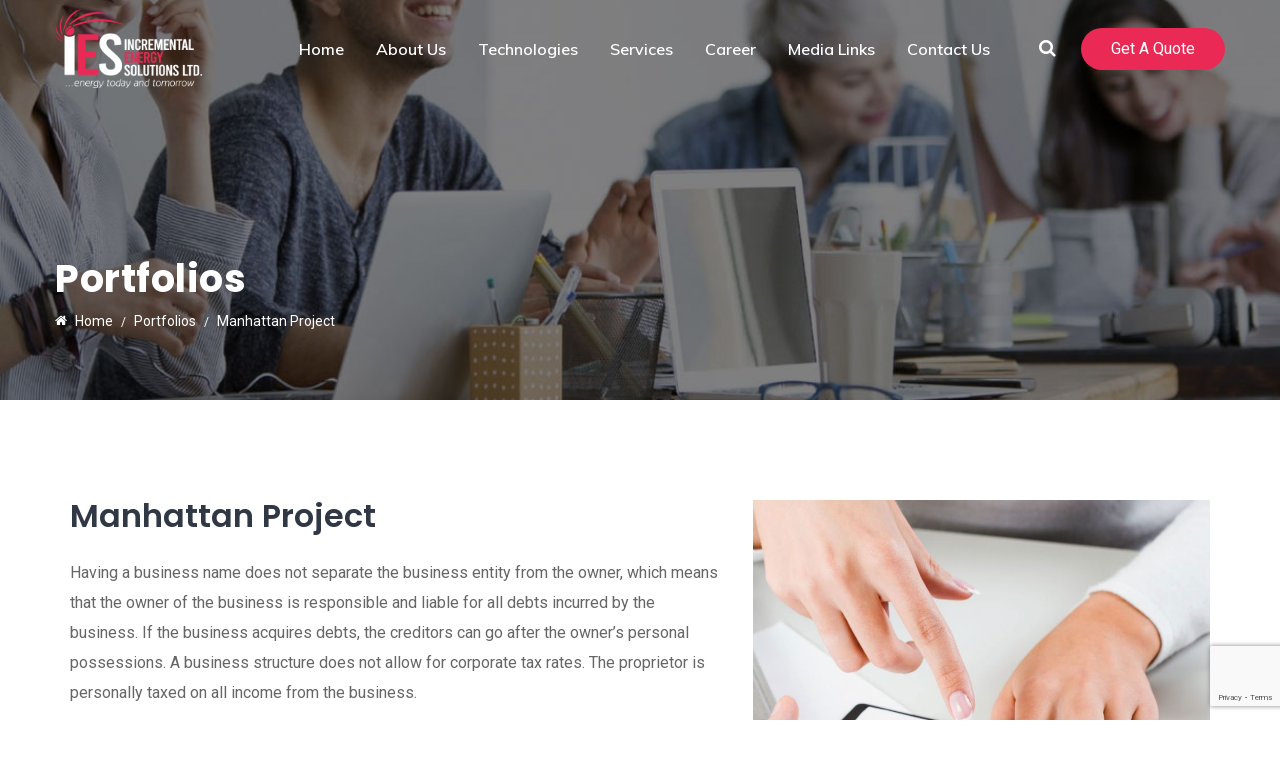

--- FILE ---
content_type: text/html; charset=UTF-8
request_url: https://ies-int.com/portfolio/manhattan-project/
body_size: 16321
content:
<!DOCTYPE html>
<html lang="en-US">
<head>
<meta charset="UTF-8">
<meta name="viewport" content="width=device-width, initial-scale=1">
<link rel="profile" href="https://gmpg.org/xfn/11">
<title>Manhattan Project &#8211; Incremental Energy Solutions Ltd</title>
<meta name='robots' content='max-image-preview:large' />
<link rel='dns-prefetch' href='//fonts.googleapis.com' />
<link rel='preconnect' href='https://fonts.gstatic.com' crossorigin />
<link rel="alternate" type="application/rss+xml" title="Incremental Energy Solutions Ltd &raquo; Feed" href="https://ies-int.com/feed/" />
<link rel="alternate" type="application/rss+xml" title="Incremental Energy Solutions Ltd &raquo; Comments Feed" href="https://ies-int.com/comments/feed/" />
<link rel="alternate" title="oEmbed (JSON)" type="application/json+oembed" href="https://ies-int.com/wp-json/oembed/1.0/embed?url=https%3A%2F%2Fies-int.com%2Fportfolio%2Fmanhattan-project%2F" />
<link rel="alternate" title="oEmbed (XML)" type="text/xml+oembed" href="https://ies-int.com/wp-json/oembed/1.0/embed?url=https%3A%2F%2Fies-int.com%2Fportfolio%2Fmanhattan-project%2F&#038;format=xml" />
<style id='wp-img-auto-sizes-contain-inline-css' type='text/css'>
img:is([sizes=auto i],[sizes^="auto," i]){contain-intrinsic-size:3000px 1500px}
/*# sourceURL=wp-img-auto-sizes-contain-inline-css */
</style>
<style id='wp-emoji-styles-inline-css' type='text/css'>

	img.wp-smiley, img.emoji {
		display: inline !important;
		border: none !important;
		box-shadow: none !important;
		height: 1em !important;
		width: 1em !important;
		margin: 0 0.07em !important;
		vertical-align: -0.1em !important;
		background: none !important;
		padding: 0 !important;
	}
/*# sourceURL=wp-emoji-styles-inline-css */
</style>
<style id='wp-block-library-inline-css' type='text/css'>
:root{--wp-block-synced-color:#7a00df;--wp-block-synced-color--rgb:122,0,223;--wp-bound-block-color:var(--wp-block-synced-color);--wp-editor-canvas-background:#ddd;--wp-admin-theme-color:#007cba;--wp-admin-theme-color--rgb:0,124,186;--wp-admin-theme-color-darker-10:#006ba1;--wp-admin-theme-color-darker-10--rgb:0,107,160.5;--wp-admin-theme-color-darker-20:#005a87;--wp-admin-theme-color-darker-20--rgb:0,90,135;--wp-admin-border-width-focus:2px}@media (min-resolution:192dpi){:root{--wp-admin-border-width-focus:1.5px}}.wp-element-button{cursor:pointer}:root .has-very-light-gray-background-color{background-color:#eee}:root .has-very-dark-gray-background-color{background-color:#313131}:root .has-very-light-gray-color{color:#eee}:root .has-very-dark-gray-color{color:#313131}:root .has-vivid-green-cyan-to-vivid-cyan-blue-gradient-background{background:linear-gradient(135deg,#00d084,#0693e3)}:root .has-purple-crush-gradient-background{background:linear-gradient(135deg,#34e2e4,#4721fb 50%,#ab1dfe)}:root .has-hazy-dawn-gradient-background{background:linear-gradient(135deg,#faaca8,#dad0ec)}:root .has-subdued-olive-gradient-background{background:linear-gradient(135deg,#fafae1,#67a671)}:root .has-atomic-cream-gradient-background{background:linear-gradient(135deg,#fdd79a,#004a59)}:root .has-nightshade-gradient-background{background:linear-gradient(135deg,#330968,#31cdcf)}:root .has-midnight-gradient-background{background:linear-gradient(135deg,#020381,#2874fc)}:root{--wp--preset--font-size--normal:16px;--wp--preset--font-size--huge:42px}.has-regular-font-size{font-size:1em}.has-larger-font-size{font-size:2.625em}.has-normal-font-size{font-size:var(--wp--preset--font-size--normal)}.has-huge-font-size{font-size:var(--wp--preset--font-size--huge)}.has-text-align-center{text-align:center}.has-text-align-left{text-align:left}.has-text-align-right{text-align:right}.has-fit-text{white-space:nowrap!important}#end-resizable-editor-section{display:none}.aligncenter{clear:both}.items-justified-left{justify-content:flex-start}.items-justified-center{justify-content:center}.items-justified-right{justify-content:flex-end}.items-justified-space-between{justify-content:space-between}.screen-reader-text{border:0;clip-path:inset(50%);height:1px;margin:-1px;overflow:hidden;padding:0;position:absolute;width:1px;word-wrap:normal!important}.screen-reader-text:focus{background-color:#ddd;clip-path:none;color:#444;display:block;font-size:1em;height:auto;left:5px;line-height:normal;padding:15px 23px 14px;text-decoration:none;top:5px;width:auto;z-index:100000}html :where(.has-border-color){border-style:solid}html :where([style*=border-top-color]){border-top-style:solid}html :where([style*=border-right-color]){border-right-style:solid}html :where([style*=border-bottom-color]){border-bottom-style:solid}html :where([style*=border-left-color]){border-left-style:solid}html :where([style*=border-width]){border-style:solid}html :where([style*=border-top-width]){border-top-style:solid}html :where([style*=border-right-width]){border-right-style:solid}html :where([style*=border-bottom-width]){border-bottom-style:solid}html :where([style*=border-left-width]){border-left-style:solid}html :where(img[class*=wp-image-]){height:auto;max-width:100%}:where(figure){margin:0 0 1em}html :where(.is-position-sticky){--wp-admin--admin-bar--position-offset:var(--wp-admin--admin-bar--height,0px)}@media screen and (max-width:600px){html :where(.is-position-sticky){--wp-admin--admin-bar--position-offset:0px}}

/*# sourceURL=wp-block-library-inline-css */
</style><style id='global-styles-inline-css' type='text/css'>
:root{--wp--preset--aspect-ratio--square: 1;--wp--preset--aspect-ratio--4-3: 4/3;--wp--preset--aspect-ratio--3-4: 3/4;--wp--preset--aspect-ratio--3-2: 3/2;--wp--preset--aspect-ratio--2-3: 2/3;--wp--preset--aspect-ratio--16-9: 16/9;--wp--preset--aspect-ratio--9-16: 9/16;--wp--preset--color--black: #000000;--wp--preset--color--cyan-bluish-gray: #abb8c3;--wp--preset--color--white: #ffffff;--wp--preset--color--pale-pink: #f78da7;--wp--preset--color--vivid-red: #cf2e2e;--wp--preset--color--luminous-vivid-orange: #ff6900;--wp--preset--color--luminous-vivid-amber: #fcb900;--wp--preset--color--light-green-cyan: #7bdcb5;--wp--preset--color--vivid-green-cyan: #00d084;--wp--preset--color--pale-cyan-blue: #8ed1fc;--wp--preset--color--vivid-cyan-blue: #0693e3;--wp--preset--color--vivid-purple: #9b51e0;--wp--preset--gradient--vivid-cyan-blue-to-vivid-purple: linear-gradient(135deg,rgb(6,147,227) 0%,rgb(155,81,224) 100%);--wp--preset--gradient--light-green-cyan-to-vivid-green-cyan: linear-gradient(135deg,rgb(122,220,180) 0%,rgb(0,208,130) 100%);--wp--preset--gradient--luminous-vivid-amber-to-luminous-vivid-orange: linear-gradient(135deg,rgb(252,185,0) 0%,rgb(255,105,0) 100%);--wp--preset--gradient--luminous-vivid-orange-to-vivid-red: linear-gradient(135deg,rgb(255,105,0) 0%,rgb(207,46,46) 100%);--wp--preset--gradient--very-light-gray-to-cyan-bluish-gray: linear-gradient(135deg,rgb(238,238,238) 0%,rgb(169,184,195) 100%);--wp--preset--gradient--cool-to-warm-spectrum: linear-gradient(135deg,rgb(74,234,220) 0%,rgb(151,120,209) 20%,rgb(207,42,186) 40%,rgb(238,44,130) 60%,rgb(251,105,98) 80%,rgb(254,248,76) 100%);--wp--preset--gradient--blush-light-purple: linear-gradient(135deg,rgb(255,206,236) 0%,rgb(152,150,240) 100%);--wp--preset--gradient--blush-bordeaux: linear-gradient(135deg,rgb(254,205,165) 0%,rgb(254,45,45) 50%,rgb(107,0,62) 100%);--wp--preset--gradient--luminous-dusk: linear-gradient(135deg,rgb(255,203,112) 0%,rgb(199,81,192) 50%,rgb(65,88,208) 100%);--wp--preset--gradient--pale-ocean: linear-gradient(135deg,rgb(255,245,203) 0%,rgb(182,227,212) 50%,rgb(51,167,181) 100%);--wp--preset--gradient--electric-grass: linear-gradient(135deg,rgb(202,248,128) 0%,rgb(113,206,126) 100%);--wp--preset--gradient--midnight: linear-gradient(135deg,rgb(2,3,129) 0%,rgb(40,116,252) 100%);--wp--preset--font-size--small: 13px;--wp--preset--font-size--medium: 20px;--wp--preset--font-size--large: 36px;--wp--preset--font-size--x-large: 42px;--wp--preset--spacing--20: 0.44rem;--wp--preset--spacing--30: 0.67rem;--wp--preset--spacing--40: 1rem;--wp--preset--spacing--50: 1.5rem;--wp--preset--spacing--60: 2.25rem;--wp--preset--spacing--70: 3.38rem;--wp--preset--spacing--80: 5.06rem;--wp--preset--shadow--natural: 6px 6px 9px rgba(0, 0, 0, 0.2);--wp--preset--shadow--deep: 12px 12px 50px rgba(0, 0, 0, 0.4);--wp--preset--shadow--sharp: 6px 6px 0px rgba(0, 0, 0, 0.2);--wp--preset--shadow--outlined: 6px 6px 0px -3px rgb(255, 255, 255), 6px 6px rgb(0, 0, 0);--wp--preset--shadow--crisp: 6px 6px 0px rgb(0, 0, 0);}:where(.is-layout-flex){gap: 0.5em;}:where(.is-layout-grid){gap: 0.5em;}body .is-layout-flex{display: flex;}.is-layout-flex{flex-wrap: wrap;align-items: center;}.is-layout-flex > :is(*, div){margin: 0;}body .is-layout-grid{display: grid;}.is-layout-grid > :is(*, div){margin: 0;}:where(.wp-block-columns.is-layout-flex){gap: 2em;}:where(.wp-block-columns.is-layout-grid){gap: 2em;}:where(.wp-block-post-template.is-layout-flex){gap: 1.25em;}:where(.wp-block-post-template.is-layout-grid){gap: 1.25em;}.has-black-color{color: var(--wp--preset--color--black) !important;}.has-cyan-bluish-gray-color{color: var(--wp--preset--color--cyan-bluish-gray) !important;}.has-white-color{color: var(--wp--preset--color--white) !important;}.has-pale-pink-color{color: var(--wp--preset--color--pale-pink) !important;}.has-vivid-red-color{color: var(--wp--preset--color--vivid-red) !important;}.has-luminous-vivid-orange-color{color: var(--wp--preset--color--luminous-vivid-orange) !important;}.has-luminous-vivid-amber-color{color: var(--wp--preset--color--luminous-vivid-amber) !important;}.has-light-green-cyan-color{color: var(--wp--preset--color--light-green-cyan) !important;}.has-vivid-green-cyan-color{color: var(--wp--preset--color--vivid-green-cyan) !important;}.has-pale-cyan-blue-color{color: var(--wp--preset--color--pale-cyan-blue) !important;}.has-vivid-cyan-blue-color{color: var(--wp--preset--color--vivid-cyan-blue) !important;}.has-vivid-purple-color{color: var(--wp--preset--color--vivid-purple) !important;}.has-black-background-color{background-color: var(--wp--preset--color--black) !important;}.has-cyan-bluish-gray-background-color{background-color: var(--wp--preset--color--cyan-bluish-gray) !important;}.has-white-background-color{background-color: var(--wp--preset--color--white) !important;}.has-pale-pink-background-color{background-color: var(--wp--preset--color--pale-pink) !important;}.has-vivid-red-background-color{background-color: var(--wp--preset--color--vivid-red) !important;}.has-luminous-vivid-orange-background-color{background-color: var(--wp--preset--color--luminous-vivid-orange) !important;}.has-luminous-vivid-amber-background-color{background-color: var(--wp--preset--color--luminous-vivid-amber) !important;}.has-light-green-cyan-background-color{background-color: var(--wp--preset--color--light-green-cyan) !important;}.has-vivid-green-cyan-background-color{background-color: var(--wp--preset--color--vivid-green-cyan) !important;}.has-pale-cyan-blue-background-color{background-color: var(--wp--preset--color--pale-cyan-blue) !important;}.has-vivid-cyan-blue-background-color{background-color: var(--wp--preset--color--vivid-cyan-blue) !important;}.has-vivid-purple-background-color{background-color: var(--wp--preset--color--vivid-purple) !important;}.has-black-border-color{border-color: var(--wp--preset--color--black) !important;}.has-cyan-bluish-gray-border-color{border-color: var(--wp--preset--color--cyan-bluish-gray) !important;}.has-white-border-color{border-color: var(--wp--preset--color--white) !important;}.has-pale-pink-border-color{border-color: var(--wp--preset--color--pale-pink) !important;}.has-vivid-red-border-color{border-color: var(--wp--preset--color--vivid-red) !important;}.has-luminous-vivid-orange-border-color{border-color: var(--wp--preset--color--luminous-vivid-orange) !important;}.has-luminous-vivid-amber-border-color{border-color: var(--wp--preset--color--luminous-vivid-amber) !important;}.has-light-green-cyan-border-color{border-color: var(--wp--preset--color--light-green-cyan) !important;}.has-vivid-green-cyan-border-color{border-color: var(--wp--preset--color--vivid-green-cyan) !important;}.has-pale-cyan-blue-border-color{border-color: var(--wp--preset--color--pale-cyan-blue) !important;}.has-vivid-cyan-blue-border-color{border-color: var(--wp--preset--color--vivid-cyan-blue) !important;}.has-vivid-purple-border-color{border-color: var(--wp--preset--color--vivid-purple) !important;}.has-vivid-cyan-blue-to-vivid-purple-gradient-background{background: var(--wp--preset--gradient--vivid-cyan-blue-to-vivid-purple) !important;}.has-light-green-cyan-to-vivid-green-cyan-gradient-background{background: var(--wp--preset--gradient--light-green-cyan-to-vivid-green-cyan) !important;}.has-luminous-vivid-amber-to-luminous-vivid-orange-gradient-background{background: var(--wp--preset--gradient--luminous-vivid-amber-to-luminous-vivid-orange) !important;}.has-luminous-vivid-orange-to-vivid-red-gradient-background{background: var(--wp--preset--gradient--luminous-vivid-orange-to-vivid-red) !important;}.has-very-light-gray-to-cyan-bluish-gray-gradient-background{background: var(--wp--preset--gradient--very-light-gray-to-cyan-bluish-gray) !important;}.has-cool-to-warm-spectrum-gradient-background{background: var(--wp--preset--gradient--cool-to-warm-spectrum) !important;}.has-blush-light-purple-gradient-background{background: var(--wp--preset--gradient--blush-light-purple) !important;}.has-blush-bordeaux-gradient-background{background: var(--wp--preset--gradient--blush-bordeaux) !important;}.has-luminous-dusk-gradient-background{background: var(--wp--preset--gradient--luminous-dusk) !important;}.has-pale-ocean-gradient-background{background: var(--wp--preset--gradient--pale-ocean) !important;}.has-electric-grass-gradient-background{background: var(--wp--preset--gradient--electric-grass) !important;}.has-midnight-gradient-background{background: var(--wp--preset--gradient--midnight) !important;}.has-small-font-size{font-size: var(--wp--preset--font-size--small) !important;}.has-medium-font-size{font-size: var(--wp--preset--font-size--medium) !important;}.has-large-font-size{font-size: var(--wp--preset--font-size--large) !important;}.has-x-large-font-size{font-size: var(--wp--preset--font-size--x-large) !important;}
/*# sourceURL=global-styles-inline-css */
</style>

<style id='classic-theme-styles-inline-css' type='text/css'>
/*! This file is auto-generated */
.wp-block-button__link{color:#fff;background-color:#32373c;border-radius:9999px;box-shadow:none;text-decoration:none;padding:calc(.667em + 2px) calc(1.333em + 2px);font-size:1.125em}.wp-block-file__button{background:#32373c;color:#fff;text-decoration:none}
/*# sourceURL=/wp-includes/css/classic-themes.min.css */
</style>
<link rel='stylesheet' id='cl-style-css' href='https://ies-int.com/wp-content/plugins/cl_pricetable/css/cl_price_table.css?ver=6.9' type='text/css' media='all' />
<link rel='stylesheet' id='cl-style1-css' href='https://ies-int.com/wp-content/plugins/cl_pricetable/css/hover-min.css?ver=6.9' type='text/css' media='all' />
<link rel='stylesheet' id='cl-style2-css' href='https://ies-int.com/wp-content/plugins/cl_pricetable/css/font-awesome.min.css?ver=6.9' type='text/css' media='all' />
<link rel='stylesheet' id='cl-style-clt-css' href='https://ies-int.com/wp-content/plugins/cl_testimonial/css/style.css?ver=6.9' type='text/css' media='all' />
<link rel='stylesheet' id='cl-style1-clt-css' href='https://ies-int.com/wp-content/plugins/cl_testimonial/css/hover-min.css?ver=6.9' type='text/css' media='all' />
<link rel='stylesheet' id='cl-style2-clt-css' href='https://ies-int.com/wp-content/plugins/cl_testimonial/css/font-awesome.min.css?ver=6.9' type='text/css' media='all' />
<link rel='stylesheet' id='cl-style3-clt-css' href='https://ies-int.com/wp-content/plugins/cl_testimonial/css/slick.css?ver=6.9' type='text/css' media='all' />
<link rel='stylesheet' id='cl-style4-clt-css' href='https://ies-int.com/wp-content/plugins/cl_testimonial/css/slick-theme.css?ver=6.9' type='text/css' media='all' />
<link rel='stylesheet' id='contact-form-7-css' href='https://ies-int.com/wp-content/plugins/contact-form-7/includes/css/styles.css?ver=6.1.4' type='text/css' media='all' />
<link rel='stylesheet' id='boostrap-css' href='https://ies-int.com/wp-content/themes/finoptis/assets/css/bootstrap.min.css?ver=6.9' type='text/css' media='all' />
<link rel='stylesheet' id='font-awesome-all-css' href='https://ies-int.com/wp-content/themes/finoptis/assets/css/all.min.css?ver=6.9' type='text/css' media='all' />
<link rel='stylesheet' id='font-awesome-css' href='https://ies-int.com/wp-content/themes/finoptis/assets/css/font-awesome.min.css?ver=6.9' type='text/css' media='all' />
<link rel='stylesheet' id='ico-font-css' href='https://ies-int.com/wp-content/themes/finoptis/assets/css/icofont.css?ver=6.9' type='text/css' media='all' />
<link rel='stylesheet' id='flaticon-css' href='https://ies-int.com/wp-content/themes/finoptis/assets/css/flaticon.css?ver=6.9' type='text/css' media='all' />
<link rel='stylesheet' id='lineicon-css' href='https://ies-int.com/wp-content/themes/finoptis/assets/css/lineicons.css?ver=6.9' type='text/css' media='all' />
<link rel='stylesheet' id='owl-carousel-css' href='https://ies-int.com/wp-content/themes/finoptis/assets/css/owl.carousel.css?ver=6.9' type='text/css' media='all' />
<link rel='stylesheet' id='slick-css' href='https://ies-int.com/wp-content/themes/finoptis/assets/css/slick.css?ver=6.9' type='text/css' media='all' />
<link rel='stylesheet' id='type-writter-css' href='https://ies-int.com/wp-content/themes/finoptis/assets/css/type-writter.css?ver=6.9' type='text/css' media='all' />
<link rel='stylesheet' id='magnific-popup-css' href='https://ies-int.com/wp-content/themes/finoptis/assets/css/magnific-popup.css?ver=6.9' type='text/css' media='all' />
<link rel='stylesheet' id='finoptis-style-default-css' href='https://ies-int.com/wp-content/themes/finoptis/assets/css/default.css?ver=6.9' type='text/css' media='all' />
<link rel='stylesheet' id='finoptis-style-responsive-css' href='https://ies-int.com/wp-content/themes/finoptis/assets/css/responsive.css?ver=6.9' type='text/css' media='all' />
<link rel='stylesheet' id='finoptis-style-css' href='https://ies-int.com/wp-content/themes/finoptis/style.css?ver=6.9' type='text/css' media='all' />
<link rel='stylesheet' id='studio-fonts-css' href='//fonts.googleapis.com/css?family=Poppins%7CMuli%3A300%2C400%2C400i%2C500%2C600%2C700%2C800%2C900%26amp%3Bsubset%3Dlatin-ext&#038;ver=1.0.0' type='text/css' media='all' />
<link rel="preload" as="style" href="https://fonts.googleapis.com/css?family=Roboto:400%7CMuli:600%7CPoppins:100,200,300,400,500,600,700,800,900,100italic,200italic,300italic,400italic,500italic,600italic,700italic,800italic,900italic&#038;display=swap&#038;ver=1685344572" /><link rel="stylesheet" href="https://fonts.googleapis.com/css?family=Roboto:400%7CMuli:600%7CPoppins:100,200,300,400,500,600,700,800,900,100italic,200italic,300italic,400italic,500italic,600italic,700italic,800italic,900italic&#038;display=swap&#038;ver=1685344572" media="print" onload="this.media='all'"><noscript><link rel="stylesheet" href="https://fonts.googleapis.com/css?family=Roboto:400%7CMuli:600%7CPoppins:100,200,300,400,500,600,700,800,900,100italic,200italic,300italic,400italic,500italic,600italic,700italic,800italic,900italic&#038;display=swap&#038;ver=1685344572" /></noscript><script type="text/javascript" src="https://ies-int.com/wp-includes/js/jquery/jquery.min.js?ver=3.7.1" id="jquery-core-js"></script>
<script type="text/javascript" src="https://ies-int.com/wp-includes/js/jquery/jquery-migrate.min.js?ver=3.4.1" id="jquery-migrate-js"></script>
<script></script><link rel="https://api.w.org/" href="https://ies-int.com/wp-json/" /><link rel="EditURI" type="application/rsd+xml" title="RSD" href="https://ies-int.com/xmlrpc.php?rsd" />
<meta name="generator" content="WordPress 6.9" />
<link rel="canonical" href="https://ies-int.com/portfolio/manhattan-project/" />
<link rel='shortlink' href='https://ies-int.com/?p=738' />
<meta name="generator" content="Redux 4.5.10" />    <link rel="shortcut icon" type="image/x-icon" href="https://ies-int.com/wp-content/uploads/2020/04/ies-icon-1.png"> 
  
<style type="text/css" id="breadcrumb-trail-css">.breadcrumbs .trail-browse,.breadcrumbs .trail-items,.breadcrumbs .trail-items li {display: inline-block;margin:0;padding: 0;border:none;background:transparent;text-indent: 0;}.breadcrumbs .trail-browse {font-size: inherit;font-style:inherit;font-weight: inherit;color: inherit;}.breadcrumbs .trail-items {list-style: none;}.trail-items li::after {content: "\002F";padding: 0 0.5em;}.trail-items li:last-of-type::after {display: none;}</style>
<style type="text/css">.recentcomments a{display:inline !important;padding:0 !important;margin:0 !important;}</style><meta name="generator" content="Powered by WPBakery Page Builder - drag and drop page builder for WordPress."/>
<meta name="generator" content="Powered by Slider Revolution 6.7.40 - responsive, Mobile-Friendly Slider Plugin for WordPress with comfortable drag and drop interface." />
<script>function setREVStartSize(e){
			//window.requestAnimationFrame(function() {
				window.RSIW = window.RSIW===undefined ? window.innerWidth : window.RSIW;
				window.RSIH = window.RSIH===undefined ? window.innerHeight : window.RSIH;
				try {
					var pw = document.getElementById(e.c).parentNode.offsetWidth,
						newh;
					pw = pw===0 || isNaN(pw) || (e.l=="fullwidth" || e.layout=="fullwidth") ? window.RSIW : pw;
					e.tabw = e.tabw===undefined ? 0 : parseInt(e.tabw);
					e.thumbw = e.thumbw===undefined ? 0 : parseInt(e.thumbw);
					e.tabh = e.tabh===undefined ? 0 : parseInt(e.tabh);
					e.thumbh = e.thumbh===undefined ? 0 : parseInt(e.thumbh);
					e.tabhide = e.tabhide===undefined ? 0 : parseInt(e.tabhide);
					e.thumbhide = e.thumbhide===undefined ? 0 : parseInt(e.thumbhide);
					e.mh = e.mh===undefined || e.mh=="" || e.mh==="auto" ? 0 : parseInt(e.mh,0);
					if(e.layout==="fullscreen" || e.l==="fullscreen")
						newh = Math.max(e.mh,window.RSIH);
					else{
						e.gw = Array.isArray(e.gw) ? e.gw : [e.gw];
						for (var i in e.rl) if (e.gw[i]===undefined || e.gw[i]===0) e.gw[i] = e.gw[i-1];
						e.gh = e.el===undefined || e.el==="" || (Array.isArray(e.el) && e.el.length==0)? e.gh : e.el;
						e.gh = Array.isArray(e.gh) ? e.gh : [e.gh];
						for (var i in e.rl) if (e.gh[i]===undefined || e.gh[i]===0) e.gh[i] = e.gh[i-1];
											
						var nl = new Array(e.rl.length),
							ix = 0,
							sl;
						e.tabw = e.tabhide>=pw ? 0 : e.tabw;
						e.thumbw = e.thumbhide>=pw ? 0 : e.thumbw;
						e.tabh = e.tabhide>=pw ? 0 : e.tabh;
						e.thumbh = e.thumbhide>=pw ? 0 : e.thumbh;
						for (var i in e.rl) nl[i] = e.rl[i]<window.RSIW ? 0 : e.rl[i];
						sl = nl[0];
						for (var i in nl) if (sl>nl[i] && nl[i]>0) { sl = nl[i]; ix=i;}
						var m = pw>(e.gw[ix]+e.tabw+e.thumbw) ? 1 : (pw-(e.tabw+e.thumbw)) / (e.gw[ix]);
						newh =  (e.gh[ix] * m) + (e.tabh + e.thumbh);
					}
					var el = document.getElementById(e.c);
					if (el!==null && el) el.style.height = newh+"px";
					el = document.getElementById(e.c+"_wrapper");
					if (el!==null && el) {
						el.style.height = newh+"px";
						el.style.display = "block";
					}
				} catch(e){
					console.log("Failure at Presize of Slider:" + e)
				}
			//});
		  };</script>

<!-- Typography -->



<style>

		
	body{
		background:#FFFFFF !important;
		color:#666666 !important;
		font-family: Roboto !important;    
	    font-size: 16px !important;	
	}

	.services-style-5 .services-item{
		box-shadow: 0 0 0 20px rgba(33, 33, 34, 0.4), inset 0 0 3px rgba(255, 255, 255, 0.2);
	}


			.rs-breadcrumbs{
			background:#212121;			
		}
	
			.rs-breadcrumbs .page-title,
		.rs-breadcrumbs ul li *,
		.rs-breadcrumbs ul li.trail-begin a:before,
		.rs-breadcrumbs ul li{
			color:#FFFFFF !important;			
		}
	
			.rs-breadcrumbs .breadcrumbs-inner{
			padding:75px;			
	}
	
			.menu-area .navbar ul li{
			padding-left:14px;	
			padding-right:14px;			
	}
		
	
		
	h1{
		color:#303745 !important;
		font-family:Poppins!important;
		font-size:38px!important;
				font-weight:700!important;
				
					line-height:38px!important;
				
	}
	h2{
		color:#303745; 
		font-family:Poppins!important;
		font-size:32px;
				font-weight:600!important;
				
					line-height:32px			}
	h3{
		color:#303745 ;
		font-family:Poppins!important;
		font-size:24px;
				
					line-height:28px!important;
			}
	h4{
		color:#303745;
		font-family:Poppins!important;
		font-size:22px;
				font-weight:500!important;
				
					line-height:30px!important;
				
	}
	h5{
		color:#303745;
		font-family:Poppins!important;
		font-size:18px;
				font-weight:500!important;
				
					line-height:27px!important;
			}
	h6{
		color:#303745 ;
		font-family:Poppins!important;
		font-size:16px;
				font-weight:500!important;
				
					line-height:20px!important;
			}


	.menu-area .navbar ul li > a{
		font-weight:600;
		font-family:Muli;
	}

	#rs-header .toolbar-area .toolbar-contact ul.rs-contact-info li,
	#rs-header .toolbar-area .toolbar-contact ul.rs-contact-info li i,
	#rs-header .toolbar-area .toolbar-contact ul li, #rs-header .toolbar-area{
		color:#FFFFFF;
	}


	#rs-header .toolbar-area .toolbar-contact ul.rs-contact-info li a,
	#rs-header .toolbar-area .toolbar-contact ul li a,
	#rs-header .toolbar-area .toolbar-sl-share ul li a i,
	ul#primary-menu-top li a{
		color:#FFFFFF;
	}

	#rs-header .toolbar-area .toolbar-contact ul.rs-contact-info li a:hover,
	#rs-header .toolbar-area .toolbar-contact ul li a:hover, 
	#rs-header .toolbar-area .toolbar-sl-share ul li a i:hover,
	ul#primary-menu-top li a:hover{
		color:#E2C60C;
	}
	ul#primary-menu-top li:before{
		border-color:#E2C60C;
	}
	#rs-header .toolbar-area{
		background:#28406D;
	}

	.menu-sticky.sticky .menu-area .navbar ul > li.current-menu-ancestor > a,
	.menu-sticky.sticky .menu-area .navbar ul > li.current_page_item > a,
	.mobile-menu-container div ul > li.current_page_parent > a,
	#rs-header.header-transparent .menu-area .navbar ul li.current-menu-ancestor a, 
	#rs-header.header-transparent .menu-area .navbar ul li.current_page_item a,
	#rs-header.header-style5 .menu-area .navbar ul > li.current-menu-ancestor > a, 
	#rs-header.header-style5 .menu-area .navbar ul > li.current_page_item > a,
	.menu-area .navbar ul.menu > li.current_page_item > a,
	#rs-header.header-style-4 .menu-sticky.sticky .menu-area .menu > li.current-menu-ancestor > a,
	.menu-area .navbar ul.menu > li.current-menu-ancestor > a,
	#rs-header.header-style5 .header-inner .menu-area .navbar ul > li.current-menu-ancestor > a,
	#rs-header.header-style5 .header-inner.menu-sticky.sticky .menu-area .navbar ul > li.current-menu-ancestor > a,
	#rs-header.header-style-4 .menu-area .menu > li.current-menu-ancestor > a
	{
		color: #EA2A55 !important;
	}
	.menu-area .navbar ul:not(.sub-menu) > li > a{
		font-size: 16px !important;
	}

	.menu-area .navbar ul li:hover > a,
	#rs-header .menu-sticky.sticky .menu-area .navbar ul li:hover > a,
	#rs-header.header-style1 .menu-sticky.sticky .menu-area .navbar ul li:hover > a,
	.mobile-menu-container div ul li a:hover,
	#rs-header.header-style-4 .menu-sticky.sticky .menu-area .navbar ul li:hover > a,
	#rs-header.header-style5 .header-inner .menu-area .navbar ul li:hover > a,
	#rs-header.header-style5 .header-inner.menu-sticky.sticky .menu-area .navbar ul li:hover > a,
	#rs-header.header-style-4 .menu-area .menu li:hover > a
	{
		color: #EA2A55;
	}

	.menu-area .navbar ul li a,
	#rs-header .menu-responsive .sidebarmenu-search .sticky_search,
	#rs-header .menu-sticky.sticky .menu-area .navbar ul li a,
	#rs-header.header-style5 .header-inner.menu-sticky.sticky .menu-area .navbar ul li a,
	.menu-cart-area i, #rs-header.header-transparent .menu-area.dark .menu-cart-area i,
	#rs-header .menu-sticky.sticky .menu-area .navbar ul li a
	{
		color: #212122; 
	}

	#rs-header.header-transparent .menu-area.dark .navbar ul.menu > li.current_page_item > a::before, 
	#rs-header.header-transparent .menu-area.dark .navbar ul.menu > li.current_page_item > a::after, 
	#rs-header.header-transparent .menu-area.dark .navbar ul.menu > li > a::before,
	#rs-header.header-transparent .menu-area.dark .navbar ul.menu > li > a::after,
	#rs-header.header-transparent .menu-area.dark .navbar ul.menu > li > a,
	.breadcrumbs-inner.bread-dark h1,
	.rs-breadcrumbs .breadcrumbs-inner.bread-dark .trail-items li::after,
	.rs-breadcrumbs .breadcrumbs-inner.bread-dark ul li.trail-begin a::before,
	.rs-breadcrumbs .breadcrumbs-inner.bread-dark ul li *,
	#rs-header.header-transparent .menu-area.dark .menu-responsive .sidebarmenu-search .sticky_search .fa
	{
		color: #212122 !important;
	}

	.header-style1 .menu-cart-area span.icon-num, 
	.header-style3 .menu-cart-area span.icon-num
	{
		background: #212122 !important;
	}


	#rs-header.header-transparent .menu-area.dark ul.offcanvas-icon .nav-link-container .nav-menu-link span{
		background: #212122 !important;
	}

	#rs-header.header-transparent .menu-area.dark ul.sidenav.offcanvas-icon .nav-link-container .nav-menu-link span{
		background: #fff !important;
	}

	ul.offcanvas-icon .nav-link-container .nav-menu-link span{
		background: #212122;
	}
	
			#rs-header.header-transparent .menu-area .navbar ul li a, #rs-header.header-transparent .menu-cart-area i,
		#rs-header.header-transparent .menu-responsive .sidebarmenu-search .sticky_search .fa,
		#rs-header.header-transparent .menu-area.dark .navbar ul > li > a,
		#rs-header.header-style5 .header-inner .menu-area .navbar ul li a,
		#rs-header.header-transparent .menu-area .navbar ul li:hover > a,
		#rs-header.header-style5 .menu-responsive .sidebarmenu-search .sticky_search,
		#rs-header.header-style5 .menu-cart-area i{
			color:#FFFFFF 
	}
	
			.header-transparent .menu-cart-area span.icon-num, 
		.header-style-4 .menu-cart-area span.icon-num, 
		.header-style5 .menu-cart-area span.icon-num
		{
			background: #FFFFFF !important;
		}
	
			.header-transparent .sticky .menu-cart-area span.icon-num, 
		.header-style-4 .sticky .menu-cart-area span.icon-num, 
		.header-style5 .sticky .menu-cart-area span.icon-num
		{
			background: #EA2A55 !important;
		}
	
	
	

			#rs-header.header-transparent .menu-area.dark ul.offcanvas-icon .nav-link-container .nav-menu-link span{
			background:#FFFFFF 
		}
	

			#rs-header.header-transparent .menu-area .navbar ul > li > a:hover,
		#rs-header.header-transparent .menu-area .navbar ul li:hover > a,
		#rs-header.header-transparent .menu-area.dark .navbar ul > li:hover > a{
			color:#EA2A55 
		}
	
			#rs-header.header-transparent .menu-area .navbar ul > li.current_page_item > a,
		#rs-header.header-transparent .menu-area .navbar ul > li.current-menu-ancestor > a,
		#rs-header.header-style-4 .menu-area .menu > li.current_page_item > a{
			color:#EA2A55 !important; 
		}
	
	#rs-header.header-transparent .menu-area .navbar ul.menu > li.current_page_item > a::before,
	#rs-header.header-transparent .menu-sticky.sticky .menu-area .navbar ul > li.current-menu-ancestor > a,
	#rs-header.header-transparent .menu-area .navbar ul.menu > li > a::before,
	#rs-header.header-transparent .menu-sticky.sticky .menu-area .navbar ul.menu > li.current_page_item > a::before, 
	#rs-header.header-transparent .menu-sticky.sticky .menu-area .navbar ul.menu > li > a::before, 
	#rs-header.header-transparent .menu-sticky.sticky .menu-area .navbar ul.menu > li.current_page_item > a::after, 
	#rs-header.header-transparent .menu-sticky.sticky .menu-area .navbar ul.menu > li > a::after,
	#rs-header.header-transparent .menu-area .navbar ul.menu > li.current_page_item > a::after, 
	#rs-header.header-transparent .menu-area .navbar ul.menu > li > a::after{
		color:#EA2A55 !important; 
	}

			
		#rs-header.header-transparent ul.offcanvas-icon .nav-link-container .nav-menu-link span,
		#rs-header.header-style5 .menu-responsive ul.offcanvas-icon .nav-link-container .nav-menu-link span{
			background:#FFFFFF 
		}
	
			.menu-area .navbar ul li .sub-menu li a,
		#rs-header .menu-area .navbar ul li.mega ul li a,
		#rs-header.header-transparent .menu-area .navbar ul li .sub-menu li.current-menu-ancestor > a,
		#rs-header.header-transparent .menu-area .navbar ul li.current-menu-ancestor li a{
			color:#212122 !important;
		}
	
			.menu-area .navbar ul li ul.sub-menu li.current_page_item > a,
		.menu-area .navbar ul li .sub-menu li a:hover,
		#rs-header .menu-area .navbar ul li.mega ul li a:hover,
		.menu-area .navbar ul li ul.sub-menu li:hover > a,
		#rs-header.header-style5 .header-inner .menu-area .navbar ul li .sub-menu li:hover > a,
		#rs-header.header-transparent .menu-area .navbar ul li .sub-menu li:hover > a,
		#rs-header.header-style-4 .menu-area .menu .sub-menu li:hover > a,
		#rs-header.header-style3 .menu-area .navbar ul li .sub-menu li:hover > a,
		#rs-header .menu-area .navbar ul li.mega ul li.current-menu-item a,
		.menu-sticky.sticky .menu-area .navbar ul li ul li a:hover,
		#rs-header.header-transparent .menu-area .navbar ul li .sub-menu li.current-menu-ancestor > a, #rs-header.header-transparent .menu-area .navbar ul li .sub-menu li.current_page_item > a,
		#rs-header.header-transparent .menu-area .navbar ul li.current-menu-ancestor li a:hover{
			color:#EA2A55 !important;
		}
	


			.menu-area .navbar ul li .sub-menu{
			background:#FFFFFF;
		}
	

			#rs-header .toolbar-area .toolbar-contact ul li,
		#rs-header .toolbar-area .toolbar-sl-share ul li a i:before{
			font-size:14px;
		}
	
	


			.footer-bottom{
			border-color:#353535;
		}
	

			.rs-footer, .rs-footer h3, .rs-footer a, 
		.rs-footer .fa-ul li a, 
		.rs-footer .widget.widget_nav_menu ul li a,
		.rs-footer .widget ul li .fa{
			font-size:14px;
		}
	
			.rs-footer h3, .rs-footer .footer-top h3.footer-title{
			font-size:22px;
		}
	
			.rs-footer a{
			font-size:14px;
		}
		

			.rs-footer, .rs-footer h3, .rs-footer a, .rs-footer .fa-ul li a, .rs-footer .widget ul li .fa{
			color:#FFFFFF;
		}
	
			.rs-footer a:hover,.rs-footer .widget a:hover, .rs-footer .widget.widget_nav_menu ul li a:hover,
		.rs-footer .fa-ul li a:hover{
			color:#C9245B;
		}
	


			.rs-footer .footer-top .mc4wp-form-fields input[type="submit"]{
			background:#EA2A55;
		}
	
			.rs-footer .footer-top .mc4wp-form-fields input[type="submit"]:hover{
			background:#EA2A55;
		}
		
			.rs-footer .footer-top .mc4wp-form-fields input[type="email"],
		ul.footer_social li a{
			border-color:#EA2A55;
		}
	
			.rs-footer .footer-top .mc4wp-form-fields input[type="submit"],
		.rs-footer .footer-top .mc4wp-form-fields i{
			color:#FFFFFF;
		}
	
	a{
		color:#212122;
	}
	a:hover,  a:focus,  a:active {
		color:#EA2A55;
	}
	.rs-heading .title-inner .sub-text,
	.team-grid-style1 .team-item .team-content1 h3.team-name a:hover, .team-slider-style1 .team-item .team-content1 h3.team-name a:hover,
	.rs-services-default .services-wrap .services-item .services-icon i,
	.rs-blog .blog-meta .blog-title a:hover,
	.rs-blog .blog-item .blog-slidermeta span.category a:hover,
	.btm-cate li a:hover,
	.ps-navigation ul a:hover span,
	.rs-blog .blog-item .blog-meta .categories a:hover,
	.bs-sidebar ul a:hover,
	.team-grid-style2 .team-item-wrap .team-img .normal-text .team-name a:hover,
	.full-blog-content .blog-title a:hover,
	.rs-contact .contact-address .address-item .address-text a:hover,
	.rs-portfolio-style5 .portfolio-item .portfolio-content a,
	.rs-portfolio-style5 .portfolio-item .portfolio-content h4 a:hover,
	.rs-services1.services-left.border_style .services-wrap .services-item .services-icon i:hover,
	.rs-services1.services-right .services-wrap .services-item .services-icon i:hover,
	.rs-portfolio.style2 .portfolio-slider .portfolio-item:hover .portfolio-content h3.p-title a,
	.rs-portfolio.style2 .portfolio-slider .portfolio-item .portfolio-img .portfolio-content .categories a:hover,
	.portfolio-filter button:hover,
	.rs-galleys .galley-img .zoom-icon:hover,
	ul.listingnew li::before,
	.sidenav .fa-ul li a:hover,
	#about-history-tabs ul.tabs-list_content li:before,
	/* new css */
	.rs-latest-news .news-list-block .news-list-item .news-title a:hover, 
	.rs-latest-news .news-list-block .news-list-item .news-title a:focus,
	.rs-latest-news .news-list-block .news-list-item .categories a:hover,
	.rs-latest-news .news-normal-block .news-info a:hover,
	.rs-footer a:hover,  
	.mobile-menu-container div ul > li.current_page_parent > a,
	.rs-footer .widget.widget_nav_menu ul li a:hover, 
	.rs-footer .fa-ul li a:hover,
	#rs-header .toolbar-area .toolbar-contact ul.rs-contact-info li a:hover, 
	#rs-header .toolbar-area .toolbar-contact ul li a:hover, 
	#rs-header .toolbar-area .toolbar-sl-share ul li a i:hover{
		color:#212122;
	}
	#rs-header.header-transparent .menu-area .navbar ul li .sub-menu li.current-menu-ancestor > a, 
	#rs-header.header-transparent .menu-area .navbar ul li .sub-menu li.current_page_item > a{
		color:#212122;
	}

	#cl-testimonial .testimonial-slide7 .single-testimonial:after, #cl-testimonial .testimonial-slide7 .single-testimonial:before{
		border-right-color: #EA2A55;
		border-right: 30px solid #EA2A55;
	}
	#cl-testimonial .testimonial-slide7 .single-testimonial{
		border-left-color: #EA2A55;
	}
	#cl-testimonial .testimonial-slide7 ul.slick-dots li button,
	#rs-header.header-style-4 .sticky ul.offcanvas-icon .nav-link-container .nav-menu-link span{
		background:#EA2A55;
	}
	.team-grid-style2 .team-item-wrap .team-img .team-img-sec .team-social a:hover i,
	#rs-header.header-style-4 .sticky .sidebarmenu-search .sticky_search i,
	#rs-header.header-style-4 .sticky .menu-cart-area i,
	#rs-header.header-transparent .menu-sticky.sticky .menu-responsive .sidebarmenu-search .sticky_search .fa, 
	#rs-header.header-transparent .menu-sticky.sticky .menu-cart-area i{
		color:#EA2A55;
	}

	.ps-navigation ul a:hover span,
	.rs-footer .widget a:hover, 
	.mobile-menu-container div ul li a:hover,
	.woocommerce ul.products li .woocommerce-loop-product__title a:hover{
		color:#212122 !important;
	}
	ul.footer_social li a:hover,
	.team-grid-style1 .team-item .social-icons1 a:hover i, .team-slider-style1 .team-item .social-icons1 a:hover i,
	.owl-carousel .owl-nav [class*="owl-"]:hover,
	#cl-testimonial .testimonial-slide7 ul.slick-dots li.slick-active button,
	html input[type="button"]:hover, input[type="reset"]:hover,
	.rs-video-2 .popup-videos:before,
	.rs-footer .footer-top .mc4wp-form-fields #main-form input[type=submit],
	#rs-header.header-transparent.header-style-6 .menu-area .row-table .canvas-sec .btn_quote .quote-button,
	.sidenav .widget-title:before,
	.rs-team-grid.team-style5 .team-item .team-content,
	.rs-team-grid.team-style4 .team-wrapper .team_desc::before,
	.rs-team .team-item .team-social .social-icon,
	.team-grid-style1 .team-item .social-icons1 a:hover i,	
	.rs-portfolio-style2 .portfolio-item .portfolio-img .read_more:hover,
	.rs-footer .footer-top .mc4wp-form-fields input[type="submit"]:hover
	{
		background:#212122 !important;
	}

	.rs-services-style3 .bg-img a,
	.rs-services-style3 .bg-img a:hover{
		background:#EA2A55;
		border-color: #EA2A55;
	}
	.rs-service-grid .service-item .service-content .service-button .readon.rs_button:hover{
		border-color: #EA2A55;;
		color: #EA2A55;
	}


	.rs-service-grid .service-item .service-content .service-button .readon.rs_button:hover:before,
	.rs-heading.style6 .title-inner .sub-text,
	.rs-blog .blog-item .blog-button a:hover,
	.full-blog-content .blog-title a,
	ul.index li.active a,
	.portfolio-filter button.active,
	.rs-services-style4:hover .services-icon i,
	body.search-results .site-main > article .entry-summary .blog-button a:hover,
	.rs-heading.style7 .title-inner .sub-text{
		color: #EA2A55;
	}

	.rs-breadcrumbs-inner.bread-dark h1.page-title,
	.rs-breadcrumbs-inner.bread-dark ul li,
	.rs-breadcrumbs-inner.bread-dark ul li,
	.rs-breadcrumbs-inner.bread-dark ul li.trail-begin a::before,
	.rs-breadcrumbs-inner.bread-dark ul li *{
		color: #EA2A55 !important;
	}
	.rs-video-2 .popup-videos{
		background:#212122;
	}
	.bs-sidebar .tagcloud a:hover{
		background-color:#212122;
	}
	.rs-footer .footer-top .mc4wp-form-fields input[type=submit],
	.rs-heading.style6 .title-inner .sub-text:after,
	.team-grid-style3 .team-img .team-img-sec:before,
	.sidenav .offcanvas_social li a i,	
	#sidebar-services .bs-search button:hover,
	.bs-sidebar .widget_product_search .woocommerce-product-search:hover::after,
	.woocommerce .widget_price_filter .ui-slider .ui-slider-range,
	.woocommerce .widget_price_filter .ui-slider .ui-slider-handle,
	.woocommerce .widget_price_filter .ui-slider .ui-slider-handle,
	.over-wrap-index .next,
	.over-wrap-index .prev,
	.cd-timeline__container::before,
	 ul.index li.active::after,
	.cd-timeline__img.cd-timeline__img--picture,
	.single-post .full-date,
	.blog-item .blog-img .full-date,
	.rs-blog .blog-item.style3 .blog-img .blog-meta,
	.full-blog-content .full-date,
	.rs-blog-details .bs-img .blog-date, 
	.rs-blog .bs-img .blog-date, .blog .bs-img .blog-date, 
	.rs-blog-details .blog-img .blog-date, 
	.rs-blog .blog-img .blog-date, 
	.blog .blog-img .blog-date,
	.team-slider-style3 .team-img .team-img-sec:before{
		background: #EA2A55;
	}
			#loading{
			background: #212122;
		}
    	

    		.loader__bar{
			background: #EA2A55;
		}
	 
			.loader__ball{
			background: #FFFFFF;
		}
		

	.rs-team-grid.team-style5 .team-item .normal-text .social-icons a:hover i{
		background:#212122;
		color: #EA2A55;
	}
	.rs-blog-details .blog-item.style2 .blog-img .blog-date:before, 
	.rs-blog .blog-item.style2 .blog-img .blog-date:before, 
	.blog .blog-item.style2 .blog-img .blog-date:before{
		border-bottom-color: #EA2A55;
		border-right: 130px solid #EA2A55;
	}
	.rs-services3 .slick-arrow:hover,
	#slider-form-area .form-area input[type="submit"],
	.services-style-5 .services-item:hover .services-title,
	#rs-skills .vc_progress_bar .vc_single_bar .vc_bar{
		background:#212122;
	}
	.bs-sidebar .tagcloud a:hover,
	ul.footer_social li a:hover,	
	.testimonial-light #cl-testimonial .testimonial-slide7 .single-testimonial:after,
	#cl-testimonial .testimonial-slide7 ul.slick-dots li.slick-active button,
	.rs-portfolio-style2 .portfolio-item .portfolio-img .read_more:hover{
		border-color:#212122 !important;
	}
	.round-shape:before{
		border-top-color: #212122;
		border-left-color: #212122;
	}
	.round-shape:after{
		border-bottom-color: #212122;
		border-right-color: #212122;
	}
	#cl-testimonial .testimonial-slide7 .testimonial-left img,
	#sidebar-services .download-btn,
	ul.index li::after,
	.cd-timeline__content,
	.cd-timeline__content .cd_timeline_desc,
	#sidebar-services .wpb_widgetised_column{
		border-color:#EA2A55;
	}
	.rs-video-2 .overly-border{
		border-color:#212122;
	}

	.testimonial-light #cl-testimonial .testimonial-slide7 .single-testimonial:before,	
	.testimonial-light #cl-testimonial .testimonial-slide7 .single-testimonial:after{
		border-right-color: #212122 !important;
		border-top-color: transparent !important;
	}

	.testimonial-light #cl-testimonial .testimonial-slide7 .single-testimonial{
		border-left-color:#EA2A55 !important;
	}
	.rs-team-grid.team-style5 .team-item .normal-text .person-name a:hover,
	.team-grid-style2 .team-item-wrap .team-img .normal-text .team-name a:hover,
	.pagination-area .nav-links a:hover,
	.rs-services-style4.rs-services-style9:hover .services-item .read_more a,
	.team-slider-style2 .team-item-wrap .team-img .normal-text .team-name a:hover{
		color: #212122;
	}

	.blog-saas .blog-wrap-box .blog-title a:hover,
	.blog-saas .rs-blog .blog-item .blog-button a
	{
          color: #212122 !important;
    }
    body #rs-header.header-transparent .btn_quote a:hover,
    body #rs-header.header-style1 .btn_quote a:hover,
    .blog-saas .rs-blog .blog-img .blog-date{
        background: #212122 !important;
	}

	.rs-heading .title-inner .title,	
	.team-grid-style1 .team-item .team-content1 h3.team-name a, .team-slider-style1 .team-item .team-content1 h3.team-name a,
	#cl-testimonial .testimonial-slide7 .right-content i,
	.testimonial-light #cl-testimonial .testimonial-slide7 .single-testimonial .cl-author-info li:first-child,
	.rs-blog .bs-img .blog-date span.date, .blog .bs-img .blog-date span.date, .rs-blog-details .blog-img .blog-date span.date,
	.rs-contact .contact-address .address-item .address-text a,
	.rs-video-2 .popup-videos i,
	.rs-portfolio-style5 .portfolio-item .portfolio-content a,
	#cl-testimonial.cl-testimonial9 .single-testimonial .cl-author-info li,
	#cl-testimonial.cl-testimonial9 .single-testimonial .image-testimonial p i,
	.rs-video-2 .popup-videos i:before,
	.rs-services1.services-left.border_style .services-wrap .services-item .services-icon i,
	.rs-services1.services-right .services-wrap .services-item .services-icon i,
	#rs-skills .vc_progress_bar h2,
	.bs-sidebar .bs-search button:hover,
	ul.footer_social li a:hover,
	.content-wrap .career-title,
	#rs-skills h3,
	.cd-timeline__content .short-info h3 a,
	.cd-timeline__content .cd_timeline_desc,
	.grouped_form .woocommerce-Price-amount,
	#rs-services-slider .menu-carousel .heading-block h4 a:hover,
	.rs-team-grid.team-style5 .team-item .normal-text .person-name a,
	.comments-area .comment-list li.comment .reply a:hover,
	body .vc_tta-container .tab-style-left .vc_tta-panel-body h3,
	.rs-blog .blog-item.style3 .blog-no-thumb .blog-meta .blog-title a,
	.team-slider-style2 .team-item-wrap .team-img .normal-text .team-name a,
	.rs-blog .blog-slider .style3.no-thumb .blog-img .blog-meta .blog-title a,
	.rs-contact .contact-address .address-item .address-text h3.contact-title,
	#rs-header.header-style-4 .header-inner .logo-section .toolbar-contact-style4 ul li i,
	ul.stylelisting li:before, body .vc_tta-container .tab-style-left .vc_tta-tabs-container .vc_tta-tabs-list li a i
	{
		color: #EA2A55;
	}
	.header-style5 .right_btn_inner .btn_quote a:hover,
	.team-grid-style2 .team-item-wrap .team-img .normal-text .team-name a,
	.team-grid-style2 .team-item-wrap .team-img .normal-text .team-name a,
	body .vc_tta-container .tab-style-left .vc_tta-tabs-container .vc_tta-tabs-list li a,
	body .vc_tta-container .tab-style-left .vc_tta-panel-body h3,
	.team-grid-style2 .team-item-wrap .team-img .normal-text .team-title, 
	.team-slider-style2 .team-item-wrap .team-img .normal-text .team-title{
		color: #EA2A55 !important;
	}
	#rs-header.header-transparent .btn_quote a,
	#rs-header.header-style1 .btn_quote a,
	.testimonial-light #cl-testimonial.architecture-testimonials .slick-dots li button,
	.rs-team-grid.team-style4 .team-wrapper .team_desc:before,
	#rs-header.header-style-4 .menu-sticky.sticky .quote-button,
	.rs-team-grid.team-style5 .team-item .normal-text .team-text:before{
		background: #EA2A55 !important;
	}
	.rs-services3 .slick-arrow,
	#sidebar-services .download-btn ul li,
	#sidebar-services .widget.widget_nav_menu ul li:hover,
	.single-teams .ps-image .ps-informations{
		background: #EA2A55;
	}
	.rs-blog-details .bs-img .blog-date:before, .rs-blog .bs-img .blog-date:before, .blog .bs-img .blog-date:before, .rs-blog-details .blog-img .blog-date:before, .rs-blog .blog-img .blog-date:before, .blog .blog-img .blog-date:before{		
		border-bottom: 0 solid;
    	border-bottom-color: #EA2A55;
    	border-top: 80px solid transparent;
    	border-right-color: #EA2A55;
    }
    .border-image.small-border .vc_single_image-wrapper:before{
	    border-bottom: 250px solid #EA2A55;
	}
	.border-image.small-border .vc_single_image-wrapper:after{
		border-top: 250px solid #EA2A55;
	}


	.border-image .vc_single_image-wrapper:before,
	.team-grid-style3 .team-img:before, .team-slider-style3 .team-img:before{
		border-bottom-color: #EA2A55;   			
	}
	.border-image .vc_single_image-wrapper:after,
	.team-grid-style3 .team-img:after, .team-slider-style3 .team-img:after{
		border-top-color: #EA2A55;   	
	}

	.woocommerce-info,
	#cl-testimonial ul.slick-dots li button,
	body.single-services blockquote,
	.rs-porfolio-details.project-gallery .file-list-image .p-zoom,
	.single-teams .ps-informations ul li.social-icon i{
		border-color: #EA2A55;  
	}
	.slidervideo .slider-videos,
	.rs-blog .style4 .full_date,
	.slidervideo .slider-videos:before,
	#sidebar-services .download-btn.inner-services-menu ul li:hover,
	#sidebar-services .inner-services-menu .widget.widget_nav_menu ul li:hover{
		background: #212122;
	}
	
	.slidervideo .slider-videos i,
	.single-teams .ps-informations ul li.social-icon i:hover,
	.rs-blog .blog-meta .blog-title a,
	.list-style li::before,
	.slidervideo .slider-videos i:before{
		color: #EA2A55;
	}
	.woocommerce div.product .woocommerce-tabs ul.tabs li.active,
	.cd-timeline__img.cd-timeline__img--picture .rs-video-2 .popup-videos{
		background: #EA2A55;
	}
	.cd-timeline__img.cd-timeline__img--picture .rs-video-2 .popup-videos i{
		color: #fff !important;
	}
	.readon,
	.rs-heading.style3 .description:after,
	.team-grid-style1 .team-item .social-icons1 a i, .team-slider-style1 .team-item .social-icons1 a i,
	.owl-carousel .owl-nav [class*="owl-"],
	button, html input[type="button"], input[type="reset"],
	.rs-service-grid .service-item .service-img:before,
	.rs-service-grid .service-item .service-img:after,
	#rs-contact .contact-address .address-item .address-icon,
	#rs-contact .contact-address .address-item .address-icon::after,
	#rs-contact .contact-address .address-item .address-icon::before,
	.rs-services1.services-left.border_style .services-wrap .services-item .services-icon i:hover,
	.rs-services1.services-right .services-wrap .services-item .services-icon i:hover,
	.rs-service-grid .service-item .service-content::before,
	.sidenav li.nav-link-container,
	.rs-services-style4 .services-item .services-icon i,
	#rs-services-slider .img_wrap:before,
	#rs-services-slider .img_wrap:after,
	.rs-galleys .galley-img:before,
	.woocommerce-MyAccount-navigation ul li:hover,
	.comments-area .comment-list li.comment .reply a,
	.woocommerce-MyAccount-navigation ul li.is-active,
	.rs-galleys .galley-img .zoom-icon,
	.team-grid-style2 .team-item-wrap .team-img .team-img-sec::before,
	#about-history-tabs .vc_tta-tabs-container ul.vc_tta-tabs-list .vc_tta-tab .vc_active a, #about-history-tabs .vc_tta-tabs-container ul.vc_tta-tabs-list .vc_tta-tab.vc_active a,
	.services-style-5 .services-item .icon_bg,
	#rs-skills .vc_progress_bar .vc_single_bar,
	#scrollUp i,
	#rs-header.header-style5 .header-inner .menu-area,
	#cl-testimonial.cl-testimonial10 .slick-arrow,
	.contact-sec .contact:before, .contact-sec .contact:after,
	.contact-sec .contact2:before,
	.bs-search button:hover,
	.team-grid-style2 .team-item-wrap .team-img .team-img-sec:before,
	.rs-heading.style2::after,
	.rs-porfolio-details.project-gallery .file-list-image:hover .p-zoom:hover,
	.woocommerce div.product .woocommerce-tabs ul.tabs li:hover, 
	.team-slider-style2 .team-item-wrap .team-img .team-img-sec:before,
	.rs-team-grid.team-style5 .team-item .normal-text .social-icons a i
	{
		background: #EA2A55;
	}
	#about-history-tabs .vc_tta-tabs-container ul.vc_tta-tabs-list .vc_tta-tab a:hover,
	.woocommerce span.onsale,
	body .vc_tta-container .tab-style-left .vc_tta-tabs-container .vc_tta-tabs-list li.vc_active a,
	.woocommerce nav.woocommerce-pagination ul li span.current, .woocommerce nav.woocommerce-pagination ul li a:hover
	{
		background: #EA2A55 !important;
	}

	.full-video .rs-services1.services-left .services-wrap .services-item .services-icon i,
	#cl-testimonial.cl-testimonial9 .single-testimonial .testimonial-image img,
	#cl-testimonial ul.slick-dots li button,
	.rs-services1.services-left.border_style .services-wrap .services-item .services-icon i,
	.rs-services1.services-right .services-wrap .services-item .services-icon i,
	#cl-testimonial.cl-testimonial10 .slick-arrow,
	#rs-header.header-style-4 .menu-sticky.sticky .quote-button,
	.team-grid-style2 .team-item-wrap .team-img img, .team-slider-style2 .team-item-wrap .team-img img,
	.contact-sec .wpcf7-form .wpcf7-text, .contact-sec .wpcf7-form .wpcf7-textarea{
		border-color: #EA2A55 !important;
	}

	.rs-footer{
			}


			.rs_button.btn-border{
			border-color:#EA2A55;
			color:#EA2A55;
		}
	

			.readon,
		.comment-respond .form-submit #submit,
		.comments-area .comment-list li.comment .reply a,
		.woocommerce button.button,
		.woocommerce button.button.alt,  
		.woocommerce ul.products li a.button,
		input[type="submit"],
		.woocommerce .wc-forward,
		.woocommerce #respond input#submit, .woocommerce a.button, .woocommerce .wc-forward, .woocommerce button.button, .woocommerce input.button, .woocommerce #respond input#submit.alt, .woocommerce a.button.alt, .woocommerce button.button.alt, .woocommerce input.button.alt,
		.woocommerce a.button, 
		.submit-btn .wpcf7-submit{
			background:#EA2A55;
			border-color:#EA2A55;
		}
		

			.readon,
		.woocommerce button.button,
		.woocommerce #respond input#submit, .woocommerce a.button, .woocommerce .wc-forward, .woocommerce button.button, .woocommerce input.button, .woocommerce #respond input#submit.alt, .woocommerce a.button.alt, .woocommerce button.button.alt, .woocommerce input.button.alt,
		.woocommerce a.button,
		.woocommerce .wc-forward,
		.comments-area .comment-list li.comment .reply a,
		.woocommerce button.button.alt,   
		.woocommerce ul.products li a.button{
			color:#FFFFFF;
		}
	
			.readon:hover,
		.comments-area .comment-list li.comment .reply a:hover,
		.woocommerce #respond input#submit:hover, .woocommerce a.button:hover, .woocommerce .wc-forward:hover, .woocommerce button.button:hover, .woocommerce input.button, .woocommerce #respond input#submit.alt:hover, .woocommerce a.button.alt:hover, .woocommerce button.button.alt:hover, .woocommerce input.button.alt:hover,
		.woocommerce .wc-forward:hover,
		.woocommerce a.button:hover,
		.woocommerce button.button.alt:hover,  
		.woocommerce button.button:hover,  
		.woocommerce ul.products li:hover a.button,
		.woocommerce button.button:hover, 
		.submit-btn i,
		.comment-respond .form-submit #submit:hover,
		.submit-btn:hover .wpcf7-submit{
			color:#EA2A55;
		}
	
			.readon:hover,
		.comments-area .comment-list li.comment .reply a:hover,
		.woocommerce a.button:hover,
		.woocommerce #respond input#submit:hover, .woocommerce a.button:hover, .woocommerce .wc-forward:hover, .woocommerce button.button:hover, .woocommerce input.button, .woocommerce #respond input#submit.alt:hover, .woocommerce a.button.alt:hover, .woocommerce button.button.alt:hover, 
		.woocommerce button.button.alt:hover, 
		.comment-respond .form-submit #submit:hover, 
		.woocommerce button.button:hover,
		.woocommerce ul.products li:hover a.button,
		.submit-btn:hover .wpcf7-submit{
			border-color:#EA2A55;
			background:#fff;
		}
	

			@media (min-width: 1200px){
		.container {
		    width: 1200px ;
		    max-width:100%;
		}
	}

</style>

<noscript><style> .wpb_animate_when_almost_visible { opacity: 1; }</style></noscript><link rel='stylesheet' id='redux-custom-fonts-css' href='//ies-int.com/wp-content/uploads/redux/custom-fonts/fonts.css?ver=1674195697' type='text/css' media='all' />
<link rel='stylesheet' id='rs-plugin-settings-css' href='//ies-int.com/wp-content/plugins/revslider/sr6/assets/css/rs6.css?ver=6.7.40' type='text/css' media='all' />
<style id='rs-plugin-settings-inline-css' type='text/css'>
#rs-demo-id {}
/*# sourceURL=rs-plugin-settings-inline-css */
</style>
</head>

<body class="wp-singular portfolios-template-default single single-portfolios postid-738 wp-theme-finoptis wpb-js-composer js-comp-ver-8.7.2 vc_responsive">
  
 <!--Preloader start here-->
   
     <!--Preloader area end here-->
   <div id="page" class="site ">
  <header id="rs-header" class="header-transparent">
    <div class="header-inner menu-sticky">
        <!-- Toolbar Start -->
                <!-- Toolbar End -->
        
        <!-- Header Menu Start -->
                <div class="menu-area " >
            <div class="container">
                <div class="row-table">
                    <div class="col-cell header-logo">
                          <div class="logo-area">
          <a href="https://ies-int.com/" rel="home"><img style = "max-height: 80px" src="https://ies-int.com/wp-content/uploads/2020/05/ies_logo_light.png" alt="Incremental Energy Solutions Ltd"></a>
         
  </div>
    <div class="logo-area sticky-logo">
      <a href="https://ies-int.com/" rel="home"><img style = "height: 80px" src="https://ies-int.com/wp-content/uploads/2020/05/ies_logo.png" alt="Incremental Energy Solutions Ltd"></a>
    </div>
                        </div>
                    <div class="col-cell menu-responsive">  
                            <nav class="nav navbar no-menu-bracket">
        <div class="navbar-menu">
            <div class="menu-menu-container"><ul id="primary-menu-single" class="menu"><li id="menu-item-4291" class="menu-item menu-item-type-post_type menu-item-object-page menu-item-home menu-item-4291"><a href="https://ies-int.com/">Home</a></li>
<li id="menu-item-4220" class="menu-item menu-item-type-post_type menu-item-object-page menu-item-has-children menu-item-4220"><a href="https://ies-int.com/about-us/">About Us</a>
<ul class="sub-menu">
	<li id="menu-item-4422" class="menu-item menu-item-type-custom menu-item-object-custom menu-item-4422"><a href="/about-us/#vision-mission">Vision &#038; Mission</a></li>
	<li id="menu-item-4423" class="menu-item menu-item-type-custom menu-item-object-custom menu-item-4423"><a href="/about-us/#service-policy">Service Excellence Policy</a></li>
	<li id="menu-item-4221" class="menu-item menu-item-type-post_type menu-item-object-page menu-item-4221"><a href="https://ies-int.com/our-team/">Our Team</a></li>
</ul>
</li>
<li id="menu-item-4279" class="menu-item menu-item-type-post_type menu-item-object-page menu-item-4279"><a href="https://ies-int.com/technologies/">Technologies</a></li>
<li id="menu-item-4017" class="menu-item menu-item-type-custom menu-item-object-custom menu-item-has-children menu-item-4017"><a href="#">Services</a>
<ul class="sub-menu">
	<li id="menu-item-4408" class="menu-item menu-item-type-post_type menu-item-object-services menu-item-4408"><a href="https://ies-int.com/service/market-intelligence-solutions/">Market Intelligence Solutions</a></li>
	<li id="menu-item-4482" class="menu-item menu-item-type-post_type menu-item-object-services menu-item-4482"><a href="https://ies-int.com/service/development-solutions/">Development Solutions</a></li>
	<li id="menu-item-4407" class="menu-item menu-item-type-post_type menu-item-object-services menu-item-4407"><a href="https://ies-int.com/service/project-implementation-and-operation-services/">Implementation and Operation Solutions</a></li>
	<li id="menu-item-4405" class="menu-item menu-item-type-post_type menu-item-object-services menu-item-4405"><a href="https://ies-int.com/service/trading-solutions/">Trading Solutions</a></li>
	<li id="menu-item-4406" class="menu-item menu-item-type-post_type menu-item-object-services menu-item-4406"><a href="https://ies-int.com/service/management-consulting-solutions/">Management Consulting Solutions</a></li>
	<li id="menu-item-4414" class="menu-item menu-item-type-post_type menu-item-object-services menu-item-4414"><a href="https://ies-int.com/service/green-competency-solutions/">Green Competency Solutions</a></li>
</ul>
</li>
<li id="menu-item-4572" class="menu-item menu-item-type-post_type menu-item-object-page menu-item-4572"><a href="https://ies-int.com/career/">Career</a></li>
<li id="menu-item-4650" class="menu-item menu-item-type-post_type menu-item-object-page menu-item-4650"><a href="https://ies-int.com/media-links/">Media Links</a></li>
<li id="menu-item-4280" class="menu-item menu-item-type-post_type menu-item-object-page menu-item-4280"><a href="https://ies-int.com/contact-us/">Contact Us</a></li>
</ul></div>        </div>
       
        <div class='nav-link-container mobile-menu-link'> 
            <a href='#' class="nav-menu-link">              
                <span class="hamburger1"></span>
                <span class="hamburger2"></span>
                <span class="hamburger3"></span>
            </a> 
        </div>
    </nav>
    
<nav class="nav-container mobile-menu-container">
    <ul class="sidenav">
        <li class='nav-link-container'> 
            <a href='#' class="nav-menu-link">              
                <span class="hamburger1"></span>
                <span class="hamburger3"></span>
            </a> 
        </li>
        <li>
          <div class="menu-menu-container"><ul id="primary-menu-single2" class="menu"><li class="menu-item menu-item-type-post_type menu-item-object-page menu-item-home menu-item-4291"><a href="https://ies-int.com/">Home</a></li>
<li class="menu-item menu-item-type-post_type menu-item-object-page menu-item-has-children menu-item-4220"><a href="https://ies-int.com/about-us/">About Us</a>
<ul class="sub-menu">
	<li class="menu-item menu-item-type-custom menu-item-object-custom menu-item-4422"><a href="/about-us/#vision-mission">Vision &#038; Mission</a></li>
	<li class="menu-item menu-item-type-custom menu-item-object-custom menu-item-4423"><a href="/about-us/#service-policy">Service Excellence Policy</a></li>
	<li class="menu-item menu-item-type-post_type menu-item-object-page menu-item-4221"><a href="https://ies-int.com/our-team/">Our Team</a></li>
</ul>
</li>
<li class="menu-item menu-item-type-post_type menu-item-object-page menu-item-4279"><a href="https://ies-int.com/technologies/">Technologies</a></li>
<li class="menu-item menu-item-type-custom menu-item-object-custom menu-item-has-children menu-item-4017"><a href="#">Services</a>
<ul class="sub-menu">
	<li class="menu-item menu-item-type-post_type menu-item-object-services menu-item-4408"><a href="https://ies-int.com/service/market-intelligence-solutions/">Market Intelligence Solutions</a></li>
	<li class="menu-item menu-item-type-post_type menu-item-object-services menu-item-4482"><a href="https://ies-int.com/service/development-solutions/">Development Solutions</a></li>
	<li class="menu-item menu-item-type-post_type menu-item-object-services menu-item-4407"><a href="https://ies-int.com/service/project-implementation-and-operation-services/">Implementation and Operation Solutions</a></li>
	<li class="menu-item menu-item-type-post_type menu-item-object-services menu-item-4405"><a href="https://ies-int.com/service/trading-solutions/">Trading Solutions</a></li>
	<li class="menu-item menu-item-type-post_type menu-item-object-services menu-item-4406"><a href="https://ies-int.com/service/management-consulting-solutions/">Management Consulting Solutions</a></li>
	<li class="menu-item menu-item-type-post_type menu-item-object-services menu-item-4414"><a href="https://ies-int.com/service/green-competency-solutions/">Green Competency Solutions</a></li>
</ul>
</li>
<li class="menu-item menu-item-type-post_type menu-item-object-page menu-item-4572"><a href="https://ies-int.com/career/">Career</a></li>
<li class="menu-item menu-item-type-post_type menu-item-object-page menu-item-4650"><a href="https://ies-int.com/media-links/">Media Links</a></li>
<li class="menu-item menu-item-type-post_type menu-item-object-page menu-item-4280"><a href="https://ies-int.com/contact-us/">Contact Us</a></li>
</ul></div>        </li>
        <li class="social-icon-responsive">
                     </li>
    </ul>

   

</nav>                                                                          <div class="sidebarmenu-search text-right">
                              <div class="sticky_search"> 
  <i class="fa fa-search"></i> 
</div>
<div class="sticky_form">
  <form role="search" class="bs-search search-form" method="get" action="https://ies-int.com/">
    <div class="search-wrap">
    	<label class="screen-reader-text">
    		Search for:    	</label>
        <input type="search" placeholder="Search..." name="s" class="search-input" value="" />
        <button type="submit"  value="Search"><i class="fa fa-search"></i></button>
    </div>
</form></div>

 
                        </div>
                                                    <div class="btn_quote"><a href="#" class="quote-button">Get A Quote</a></div>
                                             
                    </div>
                </div>
            </div> 
        </div>
        <!-- Header Menu End -->
    </div>
    <!-- End Slider area  -->
</header>
<div class="transparent_head">
        <div class="rs-breadcrumbs  porfolio-details">

<div class="breadcrumbs-single" style="background-image: url('https://ies-int.com/wp-content/uploads/2018/12/inner_3-1.jpg')">
    <div class="container">
      <div class="row">
        <div class="col-md-12 text-center">
          <div class="breadcrumbs-inner"> 
                            
                    <h1 class="page-title">
                      Portfolios                    </h1>
                    <nav role="navigation" aria-label="Breadcrumbs" class="breadcrumb-trail breadcrumbs" itemprop="breadcrumb"><h2 class="trail-browse">Browse:</h2><ul class="trail-items" itemscope itemtype="http://schema.org/BreadcrumbList"><meta name="numberOfItems" content="3" /><meta name="itemListOrder" content="Ascending" /><li itemprop="itemListElement" itemscope itemtype="http://schema.org/ListItem" class="trail-item trail-begin"><a href="https://ies-int.com/" rel="home" itemprop="item"><span itemprop="name">Home</span></a><meta itemprop="position" content="1" /></li><li itemprop="itemListElement" itemscope itemtype="http://schema.org/ListItem" class="trail-item"><a href="https://ies-int.com/portfolio/" itemprop="item"><span itemprop="name">Portfolios</span></a><meta itemprop="position" content="2" /></li><li itemprop="itemListElement" itemscope itemtype="http://schema.org/ListItem" class="trail-item trail-end"><span itemprop="item"><span itemprop="name">Manhattan Project</span></span><meta itemprop="position" content="3" /></li></ul></nav>          </div>
        </div>
      </div>
    </div>
</div>
    
</div></div> 
  <!-- End Header Menu End -->
  <div class="main-contain">

  <!-- Portfolio Detail Start -->
<div class="container">
    <div id="content">
    <!-- Portfolio Detail Start -->
    <div class="rs-porfolio-details project-gallery">
    <div class="container">
                   
        <div class="row">
            <div class="col-md-7">
                <div class="project-desc"> 
                     <h2 class="project-title">Manhattan Project</h2>    
                    <p>Having a business name does not separate the business entity from the owner, which means that the owner of the business is responsible and liable for all debts incurred by the business. If the business acquires debts, the creditors can go after the owner’s personal possessions. A business structure does not allow for corporate tax rates. The proprietor is personally taxed on all income from the business.</p>
<p>The term is also often used colloquially (but not by lawyers or by public officials) to refer to a company. A company, on the other hand, is a separate legal entity and provides for limited liability, as well as corporate tax rates. A company structure is more complicated and expensive to set up, but offers more protection and benefits for the owner.</p>
<p><img fetchpriority="high" decoding="async" class="alignnone size-full wp-image-3277" src="https://ies-int.com/wp-content/uploads/2018/11/1-1.jpg" sizes="(max-width: 1200px) 100vw, 1200px" srcset="https://ies-int.com/wp-content/uploads/2018/11/1-1.jpg 1200w, https://rstheme.com/products/wordpress/finoptis/business2/wp-content/uploads/2018/11/1-1-300x122.jpg 300w, https://rstheme.com/products/wordpress/finoptis/business2/wp-content/uploads/2018/11/1-1-768x311.jpg 768w, https://rstheme.com/products/wordpress/finoptis/business2/wp-content/uploads/2018/11/1-1-1024x415.jpg 1024w, https://rstheme.com/products/wordpress/finoptis/business2/wp-content/uploads/2018/11/1-1-600x243.jpg 600w" alt="" width="1200" height="486" /></p>
<p>Business entity from the owner, which means that the owner of the business is responsible and liable for all debts incurred by the business. If the business acquires debts, the creditors can go after the owner’s personal possessions. A business structure does not allow for corporate tax rates. The proprietor is personally taxed on all income from the business.</p>
<p>Colloquially (but not by lawyers or by public officials) to refer to a company. A company, on the other hand, is a separate legal entity and provides for limited liability, as well as corporate tax rates. A company structure is more complicated and expensive to set up,</p>
                </div>                
            </div>
            <div class="col-md-5">
              <div class="project-img"><img width="800" height="900" src="https://ies-int.com/wp-content/uploads/2018/11/1_2.jpg" class="attachment-post-thumbnail size-post-thumbnail wp-post-image" alt="" decoding="async" srcset="https://ies-int.com/wp-content/uploads/2018/11/1_2.jpg 800w, https://ies-int.com/wp-content/uploads/2018/11/1_2-267x300.jpg 267w, https://ies-int.com/wp-content/uploads/2018/11/1_2-768x864.jpg 768w, https://ies-int.com/wp-content/uploads/2018/11/1_2-600x675.jpg 600w" sizes="(max-width: 800px) 100vw, 800px" /></div>
                                <div class="ps-informations">
                    <h3 class="info-title">Project Information</h3>
                    <ul>
                                            <li><span>Client:  </span>Robert</li>
                      
                                            <li><span>Location: </span>Canada</li>
                      
                      
                                            <li><span>Completed Date:  </span>2018</li>
                                            
                                            <li><span>Project Value:  </span>$1000</li>
                      
                      
                    </ul>
                </div>
                                
            </div>
        </div>

            
      	<div class="ps-navigation">
		<ul>
			 	
				  <li class="prev">
				    <a href="https://ies-int.com/portfolio/manhattan-project-2/">
				    	<span class="next_link">Previous</span>
				    	<span class="link_text"><i class="fa fa-chevron-left" aria-hidden="true"></i> Manhattan Project</span>
					</a>
				  </li>
				  
			  					  <li class="next">
					    <a href="https://ies-int.com/portfolio/security-guide-how-to-protect-yourself-from-scammers/">
					    	<span class="next_link">Next</span>
					    	<span class="link_text">Security Guide – How To Protect Yourself From Scammers <i class="fa fa-chevron-right" aria-hidden="true"></i></span>
						</a>
					  </li>
			  		</ul>
		<div class="clearfix"></div>
	</div> 
          
      <!-- .ps-navigation -->  
          
    </div>
      </div>
    </div>
</div>
<!-- Portfolio Detail End -->  <!-- Portfolio Detail End -->
     
</div><!-- .main-container -->
    <footer id="rs-footer" class=" rs-footer footer-style-1" style="background-image: url('https://ies-int.com/wp-content/uploads/2018/12/footer-bg-1.jpg')">
      


  

  <div class="footer-bottom" >
        <div class="container">
            <div class="row">
              <div class="col-md-12 col-sm-12">
                <div class="copyright">
                                        <p>&copy; 2020 Incremental Energy Solutions Ltd. RC 1578174. All Rights Reserved.</p>
                                    </div>
            </div>
             
            </div>
        </div>
  </div>
</footer>
</div><!-- #page -->
 <!-- start scrollUp  -->
<div id="scrollUp">
    <i class="fa fa-angle-up"></i>
</div>   
   


		<script>
			window.RS_MODULES = window.RS_MODULES || {};
			window.RS_MODULES.modules = window.RS_MODULES.modules || {};
			window.RS_MODULES.waiting = window.RS_MODULES.waiting || [];
			window.RS_MODULES.defered = true;
			window.RS_MODULES.moduleWaiting = window.RS_MODULES.moduleWaiting || {};
			window.RS_MODULES.type = 'compiled';
		</script>
		<script type="speculationrules">
{"prefetch":[{"source":"document","where":{"and":[{"href_matches":"/*"},{"not":{"href_matches":["/wp-*.php","/wp-admin/*","/wp-content/uploads/*","/wp-content/*","/wp-content/plugins/*","/wp-content/themes/finoptis/*","/*\\?(.+)"]}},{"not":{"selector_matches":"a[rel~=\"nofollow\"]"}},{"not":{"selector_matches":".no-prefetch, .no-prefetch a"}}]},"eagerness":"conservative"}]}
</script>
<script type="text/javascript" src="https://ies-int.com/wp-content/plugins/cl_pricetable/js/main.js?ver=1.1" id="custom_script-js"></script>
<script type="text/javascript" src="https://ies-int.com/wp-content/plugins/cl_testimonial/js/slick.min.js?ver=1.3" id="cl-carousel-clt-js"></script>
<script type="text/javascript" src="https://ies-int.com/wp-content/plugins/cl_testimonial/js/main.js?ver=1.1" id="custom_script_clt-js"></script>
<script type="text/javascript" src="https://ies-int.com/wp-includes/js/dist/hooks.min.js?ver=dd5603f07f9220ed27f1" id="wp-hooks-js"></script>
<script type="text/javascript" src="https://ies-int.com/wp-includes/js/dist/i18n.min.js?ver=c26c3dc7bed366793375" id="wp-i18n-js"></script>
<script type="text/javascript" id="wp-i18n-js-after">
/* <![CDATA[ */
wp.i18n.setLocaleData( { 'text direction\u0004ltr': [ 'ltr' ] } );
//# sourceURL=wp-i18n-js-after
/* ]]> */
</script>
<script type="text/javascript" src="https://ies-int.com/wp-content/plugins/contact-form-7/includes/swv/js/index.js?ver=6.1.4" id="swv-js"></script>
<script type="text/javascript" id="contact-form-7-js-before">
/* <![CDATA[ */
var wpcf7 = {
    "api": {
        "root": "https:\/\/ies-int.com\/wp-json\/",
        "namespace": "contact-form-7\/v1"
    }
};
//# sourceURL=contact-form-7-js-before
/* ]]> */
</script>
<script type="text/javascript" src="https://ies-int.com/wp-content/plugins/contact-form-7/includes/js/index.js?ver=6.1.4" id="contact-form-7-js"></script>
<script type="text/javascript" src="//ies-int.com/wp-content/plugins/revslider/sr6/assets/js/rbtools.min.js?ver=6.7.40" defer async id="tp-tools-js"></script>
<script type="text/javascript" src="//ies-int.com/wp-content/plugins/revslider/sr6/assets/js/rs6.min.js?ver=6.7.40" defer async id="revmin-js"></script>
<script type="text/javascript" src="https://ies-int.com/wp-content/themes/finoptis/assets/js/modernizr-2.8.3.min.js?ver=20151215" id="modernizr-js"></script>
<script type="text/javascript" src="https://ies-int.com/wp-content/themes/finoptis/assets/js/bootstrap.min.js?ver=20151215" id="bootstrap-js"></script>
<script type="text/javascript" src="https://ies-int.com/wp-content/themes/finoptis/assets/js/owl.carousel.min.js?ver=20151215" id="owl-carousel-js"></script>
<script type="text/javascript" src="https://ies-int.com/wp-content/themes/finoptis/assets/js/slick.min.js?ver=20151215" id="slick-js"></script>
<script type="text/javascript" src="https://ies-int.com/wp-content/themes/finoptis/assets/js/waypoints.min.js?ver=20151215" id="waypoints-js"></script>
<script type="text/javascript" src="https://ies-int.com/wp-content/themes/finoptis/assets/js/waypoints-sticky.min.js?ver=20151215" id="waypoints-sticky-js"></script>
<script type="text/javascript" src="https://ies-int.com/wp-content/themes/finoptis/assets/js/jquery.counterup.min.js?ver=20151215" id="jquery-counterup-js"></script>
<script type="text/javascript" src="https://ies-int.com/wp-includes/js/imagesloaded.min.js?ver=5.0.0" id="imagesloaded-js"></script>
<script type="text/javascript" src="https://ies-int.com/wp-content/themes/finoptis/assets/js/isotope-finoptis.js?ver=20151215" id="isotope-finoptis-js"></script>
<script type="text/javascript" src="https://ies-int.com/wp-content/themes/finoptis/assets/js/circlos.js?ver=20151215" id="circlos-js"></script>
<script type="text/javascript" src="https://ies-int.com/wp-content/themes/finoptis/assets/js/type.writter.js?ver=20151215" id="type-writter-js"></script>
<script type="text/javascript" src="https://ies-int.com/wp-content/themes/finoptis/assets/js/time-circle.js?ver=20151215" id="time-circle-js"></script>
<script type="text/javascript" src="https://ies-int.com/wp-content/themes/finoptis/assets/js/flickr/jflickrfeed.min.js?ver=20151215" id="jflickrfeed-js"></script>
<script type="text/javascript" src="https://ies-int.com/wp-content/themes/finoptis/assets/js/jquery.magnific-popup.min.js?ver=20151215" id="jquery-magnific-popup-js"></script>
<script type="text/javascript" src="https://ies-int.com/wp-content/themes/finoptis/assets/js/main.js?ver=201513434" id="finoptis-main-js"></script>
<script type="text/javascript" src="https://www.google.com/recaptcha/api.js?render=6LfdK_cUAAAAAO9FcCf0y_gV3E3-VGElt-o5G0ox&amp;ver=3.0" id="google-recaptcha-js"></script>
<script type="text/javascript" src="https://ies-int.com/wp-includes/js/dist/vendor/wp-polyfill.min.js?ver=3.15.0" id="wp-polyfill-js"></script>
<script type="text/javascript" id="wpcf7-recaptcha-js-before">
/* <![CDATA[ */
var wpcf7_recaptcha = {
    "sitekey": "6LfdK_cUAAAAAO9FcCf0y_gV3E3-VGElt-o5G0ox",
    "actions": {
        "homepage": "homepage",
        "contactform": "contactform"
    }
};
//# sourceURL=wpcf7-recaptcha-js-before
/* ]]> */
</script>
<script type="text/javascript" src="https://ies-int.com/wp-content/plugins/contact-form-7/modules/recaptcha/index.js?ver=6.1.4" id="wpcf7-recaptcha-js"></script>
<script id="wp-emoji-settings" type="application/json">
{"baseUrl":"https://s.w.org/images/core/emoji/17.0.2/72x72/","ext":".png","svgUrl":"https://s.w.org/images/core/emoji/17.0.2/svg/","svgExt":".svg","source":{"concatemoji":"https://ies-int.com/wp-includes/js/wp-emoji-release.min.js?ver=6.9"}}
</script>
<script type="module">
/* <![CDATA[ */
/*! This file is auto-generated */
const a=JSON.parse(document.getElementById("wp-emoji-settings").textContent),o=(window._wpemojiSettings=a,"wpEmojiSettingsSupports"),s=["flag","emoji"];function i(e){try{var t={supportTests:e,timestamp:(new Date).valueOf()};sessionStorage.setItem(o,JSON.stringify(t))}catch(e){}}function c(e,t,n){e.clearRect(0,0,e.canvas.width,e.canvas.height),e.fillText(t,0,0);t=new Uint32Array(e.getImageData(0,0,e.canvas.width,e.canvas.height).data);e.clearRect(0,0,e.canvas.width,e.canvas.height),e.fillText(n,0,0);const a=new Uint32Array(e.getImageData(0,0,e.canvas.width,e.canvas.height).data);return t.every((e,t)=>e===a[t])}function p(e,t){e.clearRect(0,0,e.canvas.width,e.canvas.height),e.fillText(t,0,0);var n=e.getImageData(16,16,1,1);for(let e=0;e<n.data.length;e++)if(0!==n.data[e])return!1;return!0}function u(e,t,n,a){switch(t){case"flag":return n(e,"\ud83c\udff3\ufe0f\u200d\u26a7\ufe0f","\ud83c\udff3\ufe0f\u200b\u26a7\ufe0f")?!1:!n(e,"\ud83c\udde8\ud83c\uddf6","\ud83c\udde8\u200b\ud83c\uddf6")&&!n(e,"\ud83c\udff4\udb40\udc67\udb40\udc62\udb40\udc65\udb40\udc6e\udb40\udc67\udb40\udc7f","\ud83c\udff4\u200b\udb40\udc67\u200b\udb40\udc62\u200b\udb40\udc65\u200b\udb40\udc6e\u200b\udb40\udc67\u200b\udb40\udc7f");case"emoji":return!a(e,"\ud83e\u1fac8")}return!1}function f(e,t,n,a){let r;const o=(r="undefined"!=typeof WorkerGlobalScope&&self instanceof WorkerGlobalScope?new OffscreenCanvas(300,150):document.createElement("canvas")).getContext("2d",{willReadFrequently:!0}),s=(o.textBaseline="top",o.font="600 32px Arial",{});return e.forEach(e=>{s[e]=t(o,e,n,a)}),s}function r(e){var t=document.createElement("script");t.src=e,t.defer=!0,document.head.appendChild(t)}a.supports={everything:!0,everythingExceptFlag:!0},new Promise(t=>{let n=function(){try{var e=JSON.parse(sessionStorage.getItem(o));if("object"==typeof e&&"number"==typeof e.timestamp&&(new Date).valueOf()<e.timestamp+604800&&"object"==typeof e.supportTests)return e.supportTests}catch(e){}return null}();if(!n){if("undefined"!=typeof Worker&&"undefined"!=typeof OffscreenCanvas&&"undefined"!=typeof URL&&URL.createObjectURL&&"undefined"!=typeof Blob)try{var e="postMessage("+f.toString()+"("+[JSON.stringify(s),u.toString(),c.toString(),p.toString()].join(",")+"));",a=new Blob([e],{type:"text/javascript"});const r=new Worker(URL.createObjectURL(a),{name:"wpTestEmojiSupports"});return void(r.onmessage=e=>{i(n=e.data),r.terminate(),t(n)})}catch(e){}i(n=f(s,u,c,p))}t(n)}).then(e=>{for(const n in e)a.supports[n]=e[n],a.supports.everything=a.supports.everything&&a.supports[n],"flag"!==n&&(a.supports.everythingExceptFlag=a.supports.everythingExceptFlag&&a.supports[n]);var t;a.supports.everythingExceptFlag=a.supports.everythingExceptFlag&&!a.supports.flag,a.supports.everything||((t=a.source||{}).concatemoji?r(t.concatemoji):t.wpemoji&&t.twemoji&&(r(t.twemoji),r(t.wpemoji)))});
//# sourceURL=https://ies-int.com/wp-includes/js/wp-emoji-loader.min.js
/* ]]> */
</script>
<script></script>  <script defer src="https://static.cloudflareinsights.com/beacon.min.js/vcd15cbe7772f49c399c6a5babf22c1241717689176015" integrity="sha512-ZpsOmlRQV6y907TI0dKBHq9Md29nnaEIPlkf84rnaERnq6zvWvPUqr2ft8M1aS28oN72PdrCzSjY4U6VaAw1EQ==" data-cf-beacon='{"version":"2024.11.0","token":"15b47728179a4f299fa706b014c30cce","r":1,"server_timing":{"name":{"cfCacheStatus":true,"cfEdge":true,"cfExtPri":true,"cfL4":true,"cfOrigin":true,"cfSpeedBrain":true},"location_startswith":null}}' crossorigin="anonymous"></script>
</body>
</html>


--- FILE ---
content_type: text/html; charset=utf-8
request_url: https://www.google.com/recaptcha/api2/anchor?ar=1&k=6LfdK_cUAAAAAO9FcCf0y_gV3E3-VGElt-o5G0ox&co=aHR0cHM6Ly9pZXMtaW50LmNvbTo0NDM.&hl=en&v=9TiwnJFHeuIw_s0wSd3fiKfN&size=invisible&anchor-ms=20000&execute-ms=30000&cb=1ngj4mjthx4y
body_size: 48197
content:
<!DOCTYPE HTML><html dir="ltr" lang="en"><head><meta http-equiv="Content-Type" content="text/html; charset=UTF-8">
<meta http-equiv="X-UA-Compatible" content="IE=edge">
<title>reCAPTCHA</title>
<style type="text/css">
/* cyrillic-ext */
@font-face {
  font-family: 'Roboto';
  font-style: normal;
  font-weight: 400;
  font-stretch: 100%;
  src: url(//fonts.gstatic.com/s/roboto/v48/KFO7CnqEu92Fr1ME7kSn66aGLdTylUAMa3GUBHMdazTgWw.woff2) format('woff2');
  unicode-range: U+0460-052F, U+1C80-1C8A, U+20B4, U+2DE0-2DFF, U+A640-A69F, U+FE2E-FE2F;
}
/* cyrillic */
@font-face {
  font-family: 'Roboto';
  font-style: normal;
  font-weight: 400;
  font-stretch: 100%;
  src: url(//fonts.gstatic.com/s/roboto/v48/KFO7CnqEu92Fr1ME7kSn66aGLdTylUAMa3iUBHMdazTgWw.woff2) format('woff2');
  unicode-range: U+0301, U+0400-045F, U+0490-0491, U+04B0-04B1, U+2116;
}
/* greek-ext */
@font-face {
  font-family: 'Roboto';
  font-style: normal;
  font-weight: 400;
  font-stretch: 100%;
  src: url(//fonts.gstatic.com/s/roboto/v48/KFO7CnqEu92Fr1ME7kSn66aGLdTylUAMa3CUBHMdazTgWw.woff2) format('woff2');
  unicode-range: U+1F00-1FFF;
}
/* greek */
@font-face {
  font-family: 'Roboto';
  font-style: normal;
  font-weight: 400;
  font-stretch: 100%;
  src: url(//fonts.gstatic.com/s/roboto/v48/KFO7CnqEu92Fr1ME7kSn66aGLdTylUAMa3-UBHMdazTgWw.woff2) format('woff2');
  unicode-range: U+0370-0377, U+037A-037F, U+0384-038A, U+038C, U+038E-03A1, U+03A3-03FF;
}
/* math */
@font-face {
  font-family: 'Roboto';
  font-style: normal;
  font-weight: 400;
  font-stretch: 100%;
  src: url(//fonts.gstatic.com/s/roboto/v48/KFO7CnqEu92Fr1ME7kSn66aGLdTylUAMawCUBHMdazTgWw.woff2) format('woff2');
  unicode-range: U+0302-0303, U+0305, U+0307-0308, U+0310, U+0312, U+0315, U+031A, U+0326-0327, U+032C, U+032F-0330, U+0332-0333, U+0338, U+033A, U+0346, U+034D, U+0391-03A1, U+03A3-03A9, U+03B1-03C9, U+03D1, U+03D5-03D6, U+03F0-03F1, U+03F4-03F5, U+2016-2017, U+2034-2038, U+203C, U+2040, U+2043, U+2047, U+2050, U+2057, U+205F, U+2070-2071, U+2074-208E, U+2090-209C, U+20D0-20DC, U+20E1, U+20E5-20EF, U+2100-2112, U+2114-2115, U+2117-2121, U+2123-214F, U+2190, U+2192, U+2194-21AE, U+21B0-21E5, U+21F1-21F2, U+21F4-2211, U+2213-2214, U+2216-22FF, U+2308-230B, U+2310, U+2319, U+231C-2321, U+2336-237A, U+237C, U+2395, U+239B-23B7, U+23D0, U+23DC-23E1, U+2474-2475, U+25AF, U+25B3, U+25B7, U+25BD, U+25C1, U+25CA, U+25CC, U+25FB, U+266D-266F, U+27C0-27FF, U+2900-2AFF, U+2B0E-2B11, U+2B30-2B4C, U+2BFE, U+3030, U+FF5B, U+FF5D, U+1D400-1D7FF, U+1EE00-1EEFF;
}
/* symbols */
@font-face {
  font-family: 'Roboto';
  font-style: normal;
  font-weight: 400;
  font-stretch: 100%;
  src: url(//fonts.gstatic.com/s/roboto/v48/KFO7CnqEu92Fr1ME7kSn66aGLdTylUAMaxKUBHMdazTgWw.woff2) format('woff2');
  unicode-range: U+0001-000C, U+000E-001F, U+007F-009F, U+20DD-20E0, U+20E2-20E4, U+2150-218F, U+2190, U+2192, U+2194-2199, U+21AF, U+21E6-21F0, U+21F3, U+2218-2219, U+2299, U+22C4-22C6, U+2300-243F, U+2440-244A, U+2460-24FF, U+25A0-27BF, U+2800-28FF, U+2921-2922, U+2981, U+29BF, U+29EB, U+2B00-2BFF, U+4DC0-4DFF, U+FFF9-FFFB, U+10140-1018E, U+10190-1019C, U+101A0, U+101D0-101FD, U+102E0-102FB, U+10E60-10E7E, U+1D2C0-1D2D3, U+1D2E0-1D37F, U+1F000-1F0FF, U+1F100-1F1AD, U+1F1E6-1F1FF, U+1F30D-1F30F, U+1F315, U+1F31C, U+1F31E, U+1F320-1F32C, U+1F336, U+1F378, U+1F37D, U+1F382, U+1F393-1F39F, U+1F3A7-1F3A8, U+1F3AC-1F3AF, U+1F3C2, U+1F3C4-1F3C6, U+1F3CA-1F3CE, U+1F3D4-1F3E0, U+1F3ED, U+1F3F1-1F3F3, U+1F3F5-1F3F7, U+1F408, U+1F415, U+1F41F, U+1F426, U+1F43F, U+1F441-1F442, U+1F444, U+1F446-1F449, U+1F44C-1F44E, U+1F453, U+1F46A, U+1F47D, U+1F4A3, U+1F4B0, U+1F4B3, U+1F4B9, U+1F4BB, U+1F4BF, U+1F4C8-1F4CB, U+1F4D6, U+1F4DA, U+1F4DF, U+1F4E3-1F4E6, U+1F4EA-1F4ED, U+1F4F7, U+1F4F9-1F4FB, U+1F4FD-1F4FE, U+1F503, U+1F507-1F50B, U+1F50D, U+1F512-1F513, U+1F53E-1F54A, U+1F54F-1F5FA, U+1F610, U+1F650-1F67F, U+1F687, U+1F68D, U+1F691, U+1F694, U+1F698, U+1F6AD, U+1F6B2, U+1F6B9-1F6BA, U+1F6BC, U+1F6C6-1F6CF, U+1F6D3-1F6D7, U+1F6E0-1F6EA, U+1F6F0-1F6F3, U+1F6F7-1F6FC, U+1F700-1F7FF, U+1F800-1F80B, U+1F810-1F847, U+1F850-1F859, U+1F860-1F887, U+1F890-1F8AD, U+1F8B0-1F8BB, U+1F8C0-1F8C1, U+1F900-1F90B, U+1F93B, U+1F946, U+1F984, U+1F996, U+1F9E9, U+1FA00-1FA6F, U+1FA70-1FA7C, U+1FA80-1FA89, U+1FA8F-1FAC6, U+1FACE-1FADC, U+1FADF-1FAE9, U+1FAF0-1FAF8, U+1FB00-1FBFF;
}
/* vietnamese */
@font-face {
  font-family: 'Roboto';
  font-style: normal;
  font-weight: 400;
  font-stretch: 100%;
  src: url(//fonts.gstatic.com/s/roboto/v48/KFO7CnqEu92Fr1ME7kSn66aGLdTylUAMa3OUBHMdazTgWw.woff2) format('woff2');
  unicode-range: U+0102-0103, U+0110-0111, U+0128-0129, U+0168-0169, U+01A0-01A1, U+01AF-01B0, U+0300-0301, U+0303-0304, U+0308-0309, U+0323, U+0329, U+1EA0-1EF9, U+20AB;
}
/* latin-ext */
@font-face {
  font-family: 'Roboto';
  font-style: normal;
  font-weight: 400;
  font-stretch: 100%;
  src: url(//fonts.gstatic.com/s/roboto/v48/KFO7CnqEu92Fr1ME7kSn66aGLdTylUAMa3KUBHMdazTgWw.woff2) format('woff2');
  unicode-range: U+0100-02BA, U+02BD-02C5, U+02C7-02CC, U+02CE-02D7, U+02DD-02FF, U+0304, U+0308, U+0329, U+1D00-1DBF, U+1E00-1E9F, U+1EF2-1EFF, U+2020, U+20A0-20AB, U+20AD-20C0, U+2113, U+2C60-2C7F, U+A720-A7FF;
}
/* latin */
@font-face {
  font-family: 'Roboto';
  font-style: normal;
  font-weight: 400;
  font-stretch: 100%;
  src: url(//fonts.gstatic.com/s/roboto/v48/KFO7CnqEu92Fr1ME7kSn66aGLdTylUAMa3yUBHMdazQ.woff2) format('woff2');
  unicode-range: U+0000-00FF, U+0131, U+0152-0153, U+02BB-02BC, U+02C6, U+02DA, U+02DC, U+0304, U+0308, U+0329, U+2000-206F, U+20AC, U+2122, U+2191, U+2193, U+2212, U+2215, U+FEFF, U+FFFD;
}
/* cyrillic-ext */
@font-face {
  font-family: 'Roboto';
  font-style: normal;
  font-weight: 500;
  font-stretch: 100%;
  src: url(//fonts.gstatic.com/s/roboto/v48/KFO7CnqEu92Fr1ME7kSn66aGLdTylUAMa3GUBHMdazTgWw.woff2) format('woff2');
  unicode-range: U+0460-052F, U+1C80-1C8A, U+20B4, U+2DE0-2DFF, U+A640-A69F, U+FE2E-FE2F;
}
/* cyrillic */
@font-face {
  font-family: 'Roboto';
  font-style: normal;
  font-weight: 500;
  font-stretch: 100%;
  src: url(//fonts.gstatic.com/s/roboto/v48/KFO7CnqEu92Fr1ME7kSn66aGLdTylUAMa3iUBHMdazTgWw.woff2) format('woff2');
  unicode-range: U+0301, U+0400-045F, U+0490-0491, U+04B0-04B1, U+2116;
}
/* greek-ext */
@font-face {
  font-family: 'Roboto';
  font-style: normal;
  font-weight: 500;
  font-stretch: 100%;
  src: url(//fonts.gstatic.com/s/roboto/v48/KFO7CnqEu92Fr1ME7kSn66aGLdTylUAMa3CUBHMdazTgWw.woff2) format('woff2');
  unicode-range: U+1F00-1FFF;
}
/* greek */
@font-face {
  font-family: 'Roboto';
  font-style: normal;
  font-weight: 500;
  font-stretch: 100%;
  src: url(//fonts.gstatic.com/s/roboto/v48/KFO7CnqEu92Fr1ME7kSn66aGLdTylUAMa3-UBHMdazTgWw.woff2) format('woff2');
  unicode-range: U+0370-0377, U+037A-037F, U+0384-038A, U+038C, U+038E-03A1, U+03A3-03FF;
}
/* math */
@font-face {
  font-family: 'Roboto';
  font-style: normal;
  font-weight: 500;
  font-stretch: 100%;
  src: url(//fonts.gstatic.com/s/roboto/v48/KFO7CnqEu92Fr1ME7kSn66aGLdTylUAMawCUBHMdazTgWw.woff2) format('woff2');
  unicode-range: U+0302-0303, U+0305, U+0307-0308, U+0310, U+0312, U+0315, U+031A, U+0326-0327, U+032C, U+032F-0330, U+0332-0333, U+0338, U+033A, U+0346, U+034D, U+0391-03A1, U+03A3-03A9, U+03B1-03C9, U+03D1, U+03D5-03D6, U+03F0-03F1, U+03F4-03F5, U+2016-2017, U+2034-2038, U+203C, U+2040, U+2043, U+2047, U+2050, U+2057, U+205F, U+2070-2071, U+2074-208E, U+2090-209C, U+20D0-20DC, U+20E1, U+20E5-20EF, U+2100-2112, U+2114-2115, U+2117-2121, U+2123-214F, U+2190, U+2192, U+2194-21AE, U+21B0-21E5, U+21F1-21F2, U+21F4-2211, U+2213-2214, U+2216-22FF, U+2308-230B, U+2310, U+2319, U+231C-2321, U+2336-237A, U+237C, U+2395, U+239B-23B7, U+23D0, U+23DC-23E1, U+2474-2475, U+25AF, U+25B3, U+25B7, U+25BD, U+25C1, U+25CA, U+25CC, U+25FB, U+266D-266F, U+27C0-27FF, U+2900-2AFF, U+2B0E-2B11, U+2B30-2B4C, U+2BFE, U+3030, U+FF5B, U+FF5D, U+1D400-1D7FF, U+1EE00-1EEFF;
}
/* symbols */
@font-face {
  font-family: 'Roboto';
  font-style: normal;
  font-weight: 500;
  font-stretch: 100%;
  src: url(//fonts.gstatic.com/s/roboto/v48/KFO7CnqEu92Fr1ME7kSn66aGLdTylUAMaxKUBHMdazTgWw.woff2) format('woff2');
  unicode-range: U+0001-000C, U+000E-001F, U+007F-009F, U+20DD-20E0, U+20E2-20E4, U+2150-218F, U+2190, U+2192, U+2194-2199, U+21AF, U+21E6-21F0, U+21F3, U+2218-2219, U+2299, U+22C4-22C6, U+2300-243F, U+2440-244A, U+2460-24FF, U+25A0-27BF, U+2800-28FF, U+2921-2922, U+2981, U+29BF, U+29EB, U+2B00-2BFF, U+4DC0-4DFF, U+FFF9-FFFB, U+10140-1018E, U+10190-1019C, U+101A0, U+101D0-101FD, U+102E0-102FB, U+10E60-10E7E, U+1D2C0-1D2D3, U+1D2E0-1D37F, U+1F000-1F0FF, U+1F100-1F1AD, U+1F1E6-1F1FF, U+1F30D-1F30F, U+1F315, U+1F31C, U+1F31E, U+1F320-1F32C, U+1F336, U+1F378, U+1F37D, U+1F382, U+1F393-1F39F, U+1F3A7-1F3A8, U+1F3AC-1F3AF, U+1F3C2, U+1F3C4-1F3C6, U+1F3CA-1F3CE, U+1F3D4-1F3E0, U+1F3ED, U+1F3F1-1F3F3, U+1F3F5-1F3F7, U+1F408, U+1F415, U+1F41F, U+1F426, U+1F43F, U+1F441-1F442, U+1F444, U+1F446-1F449, U+1F44C-1F44E, U+1F453, U+1F46A, U+1F47D, U+1F4A3, U+1F4B0, U+1F4B3, U+1F4B9, U+1F4BB, U+1F4BF, U+1F4C8-1F4CB, U+1F4D6, U+1F4DA, U+1F4DF, U+1F4E3-1F4E6, U+1F4EA-1F4ED, U+1F4F7, U+1F4F9-1F4FB, U+1F4FD-1F4FE, U+1F503, U+1F507-1F50B, U+1F50D, U+1F512-1F513, U+1F53E-1F54A, U+1F54F-1F5FA, U+1F610, U+1F650-1F67F, U+1F687, U+1F68D, U+1F691, U+1F694, U+1F698, U+1F6AD, U+1F6B2, U+1F6B9-1F6BA, U+1F6BC, U+1F6C6-1F6CF, U+1F6D3-1F6D7, U+1F6E0-1F6EA, U+1F6F0-1F6F3, U+1F6F7-1F6FC, U+1F700-1F7FF, U+1F800-1F80B, U+1F810-1F847, U+1F850-1F859, U+1F860-1F887, U+1F890-1F8AD, U+1F8B0-1F8BB, U+1F8C0-1F8C1, U+1F900-1F90B, U+1F93B, U+1F946, U+1F984, U+1F996, U+1F9E9, U+1FA00-1FA6F, U+1FA70-1FA7C, U+1FA80-1FA89, U+1FA8F-1FAC6, U+1FACE-1FADC, U+1FADF-1FAE9, U+1FAF0-1FAF8, U+1FB00-1FBFF;
}
/* vietnamese */
@font-face {
  font-family: 'Roboto';
  font-style: normal;
  font-weight: 500;
  font-stretch: 100%;
  src: url(//fonts.gstatic.com/s/roboto/v48/KFO7CnqEu92Fr1ME7kSn66aGLdTylUAMa3OUBHMdazTgWw.woff2) format('woff2');
  unicode-range: U+0102-0103, U+0110-0111, U+0128-0129, U+0168-0169, U+01A0-01A1, U+01AF-01B0, U+0300-0301, U+0303-0304, U+0308-0309, U+0323, U+0329, U+1EA0-1EF9, U+20AB;
}
/* latin-ext */
@font-face {
  font-family: 'Roboto';
  font-style: normal;
  font-weight: 500;
  font-stretch: 100%;
  src: url(//fonts.gstatic.com/s/roboto/v48/KFO7CnqEu92Fr1ME7kSn66aGLdTylUAMa3KUBHMdazTgWw.woff2) format('woff2');
  unicode-range: U+0100-02BA, U+02BD-02C5, U+02C7-02CC, U+02CE-02D7, U+02DD-02FF, U+0304, U+0308, U+0329, U+1D00-1DBF, U+1E00-1E9F, U+1EF2-1EFF, U+2020, U+20A0-20AB, U+20AD-20C0, U+2113, U+2C60-2C7F, U+A720-A7FF;
}
/* latin */
@font-face {
  font-family: 'Roboto';
  font-style: normal;
  font-weight: 500;
  font-stretch: 100%;
  src: url(//fonts.gstatic.com/s/roboto/v48/KFO7CnqEu92Fr1ME7kSn66aGLdTylUAMa3yUBHMdazQ.woff2) format('woff2');
  unicode-range: U+0000-00FF, U+0131, U+0152-0153, U+02BB-02BC, U+02C6, U+02DA, U+02DC, U+0304, U+0308, U+0329, U+2000-206F, U+20AC, U+2122, U+2191, U+2193, U+2212, U+2215, U+FEFF, U+FFFD;
}
/* cyrillic-ext */
@font-face {
  font-family: 'Roboto';
  font-style: normal;
  font-weight: 900;
  font-stretch: 100%;
  src: url(//fonts.gstatic.com/s/roboto/v48/KFO7CnqEu92Fr1ME7kSn66aGLdTylUAMa3GUBHMdazTgWw.woff2) format('woff2');
  unicode-range: U+0460-052F, U+1C80-1C8A, U+20B4, U+2DE0-2DFF, U+A640-A69F, U+FE2E-FE2F;
}
/* cyrillic */
@font-face {
  font-family: 'Roboto';
  font-style: normal;
  font-weight: 900;
  font-stretch: 100%;
  src: url(//fonts.gstatic.com/s/roboto/v48/KFO7CnqEu92Fr1ME7kSn66aGLdTylUAMa3iUBHMdazTgWw.woff2) format('woff2');
  unicode-range: U+0301, U+0400-045F, U+0490-0491, U+04B0-04B1, U+2116;
}
/* greek-ext */
@font-face {
  font-family: 'Roboto';
  font-style: normal;
  font-weight: 900;
  font-stretch: 100%;
  src: url(//fonts.gstatic.com/s/roboto/v48/KFO7CnqEu92Fr1ME7kSn66aGLdTylUAMa3CUBHMdazTgWw.woff2) format('woff2');
  unicode-range: U+1F00-1FFF;
}
/* greek */
@font-face {
  font-family: 'Roboto';
  font-style: normal;
  font-weight: 900;
  font-stretch: 100%;
  src: url(//fonts.gstatic.com/s/roboto/v48/KFO7CnqEu92Fr1ME7kSn66aGLdTylUAMa3-UBHMdazTgWw.woff2) format('woff2');
  unicode-range: U+0370-0377, U+037A-037F, U+0384-038A, U+038C, U+038E-03A1, U+03A3-03FF;
}
/* math */
@font-face {
  font-family: 'Roboto';
  font-style: normal;
  font-weight: 900;
  font-stretch: 100%;
  src: url(//fonts.gstatic.com/s/roboto/v48/KFO7CnqEu92Fr1ME7kSn66aGLdTylUAMawCUBHMdazTgWw.woff2) format('woff2');
  unicode-range: U+0302-0303, U+0305, U+0307-0308, U+0310, U+0312, U+0315, U+031A, U+0326-0327, U+032C, U+032F-0330, U+0332-0333, U+0338, U+033A, U+0346, U+034D, U+0391-03A1, U+03A3-03A9, U+03B1-03C9, U+03D1, U+03D5-03D6, U+03F0-03F1, U+03F4-03F5, U+2016-2017, U+2034-2038, U+203C, U+2040, U+2043, U+2047, U+2050, U+2057, U+205F, U+2070-2071, U+2074-208E, U+2090-209C, U+20D0-20DC, U+20E1, U+20E5-20EF, U+2100-2112, U+2114-2115, U+2117-2121, U+2123-214F, U+2190, U+2192, U+2194-21AE, U+21B0-21E5, U+21F1-21F2, U+21F4-2211, U+2213-2214, U+2216-22FF, U+2308-230B, U+2310, U+2319, U+231C-2321, U+2336-237A, U+237C, U+2395, U+239B-23B7, U+23D0, U+23DC-23E1, U+2474-2475, U+25AF, U+25B3, U+25B7, U+25BD, U+25C1, U+25CA, U+25CC, U+25FB, U+266D-266F, U+27C0-27FF, U+2900-2AFF, U+2B0E-2B11, U+2B30-2B4C, U+2BFE, U+3030, U+FF5B, U+FF5D, U+1D400-1D7FF, U+1EE00-1EEFF;
}
/* symbols */
@font-face {
  font-family: 'Roboto';
  font-style: normal;
  font-weight: 900;
  font-stretch: 100%;
  src: url(//fonts.gstatic.com/s/roboto/v48/KFO7CnqEu92Fr1ME7kSn66aGLdTylUAMaxKUBHMdazTgWw.woff2) format('woff2');
  unicode-range: U+0001-000C, U+000E-001F, U+007F-009F, U+20DD-20E0, U+20E2-20E4, U+2150-218F, U+2190, U+2192, U+2194-2199, U+21AF, U+21E6-21F0, U+21F3, U+2218-2219, U+2299, U+22C4-22C6, U+2300-243F, U+2440-244A, U+2460-24FF, U+25A0-27BF, U+2800-28FF, U+2921-2922, U+2981, U+29BF, U+29EB, U+2B00-2BFF, U+4DC0-4DFF, U+FFF9-FFFB, U+10140-1018E, U+10190-1019C, U+101A0, U+101D0-101FD, U+102E0-102FB, U+10E60-10E7E, U+1D2C0-1D2D3, U+1D2E0-1D37F, U+1F000-1F0FF, U+1F100-1F1AD, U+1F1E6-1F1FF, U+1F30D-1F30F, U+1F315, U+1F31C, U+1F31E, U+1F320-1F32C, U+1F336, U+1F378, U+1F37D, U+1F382, U+1F393-1F39F, U+1F3A7-1F3A8, U+1F3AC-1F3AF, U+1F3C2, U+1F3C4-1F3C6, U+1F3CA-1F3CE, U+1F3D4-1F3E0, U+1F3ED, U+1F3F1-1F3F3, U+1F3F5-1F3F7, U+1F408, U+1F415, U+1F41F, U+1F426, U+1F43F, U+1F441-1F442, U+1F444, U+1F446-1F449, U+1F44C-1F44E, U+1F453, U+1F46A, U+1F47D, U+1F4A3, U+1F4B0, U+1F4B3, U+1F4B9, U+1F4BB, U+1F4BF, U+1F4C8-1F4CB, U+1F4D6, U+1F4DA, U+1F4DF, U+1F4E3-1F4E6, U+1F4EA-1F4ED, U+1F4F7, U+1F4F9-1F4FB, U+1F4FD-1F4FE, U+1F503, U+1F507-1F50B, U+1F50D, U+1F512-1F513, U+1F53E-1F54A, U+1F54F-1F5FA, U+1F610, U+1F650-1F67F, U+1F687, U+1F68D, U+1F691, U+1F694, U+1F698, U+1F6AD, U+1F6B2, U+1F6B9-1F6BA, U+1F6BC, U+1F6C6-1F6CF, U+1F6D3-1F6D7, U+1F6E0-1F6EA, U+1F6F0-1F6F3, U+1F6F7-1F6FC, U+1F700-1F7FF, U+1F800-1F80B, U+1F810-1F847, U+1F850-1F859, U+1F860-1F887, U+1F890-1F8AD, U+1F8B0-1F8BB, U+1F8C0-1F8C1, U+1F900-1F90B, U+1F93B, U+1F946, U+1F984, U+1F996, U+1F9E9, U+1FA00-1FA6F, U+1FA70-1FA7C, U+1FA80-1FA89, U+1FA8F-1FAC6, U+1FACE-1FADC, U+1FADF-1FAE9, U+1FAF0-1FAF8, U+1FB00-1FBFF;
}
/* vietnamese */
@font-face {
  font-family: 'Roboto';
  font-style: normal;
  font-weight: 900;
  font-stretch: 100%;
  src: url(//fonts.gstatic.com/s/roboto/v48/KFO7CnqEu92Fr1ME7kSn66aGLdTylUAMa3OUBHMdazTgWw.woff2) format('woff2');
  unicode-range: U+0102-0103, U+0110-0111, U+0128-0129, U+0168-0169, U+01A0-01A1, U+01AF-01B0, U+0300-0301, U+0303-0304, U+0308-0309, U+0323, U+0329, U+1EA0-1EF9, U+20AB;
}
/* latin-ext */
@font-face {
  font-family: 'Roboto';
  font-style: normal;
  font-weight: 900;
  font-stretch: 100%;
  src: url(//fonts.gstatic.com/s/roboto/v48/KFO7CnqEu92Fr1ME7kSn66aGLdTylUAMa3KUBHMdazTgWw.woff2) format('woff2');
  unicode-range: U+0100-02BA, U+02BD-02C5, U+02C7-02CC, U+02CE-02D7, U+02DD-02FF, U+0304, U+0308, U+0329, U+1D00-1DBF, U+1E00-1E9F, U+1EF2-1EFF, U+2020, U+20A0-20AB, U+20AD-20C0, U+2113, U+2C60-2C7F, U+A720-A7FF;
}
/* latin */
@font-face {
  font-family: 'Roboto';
  font-style: normal;
  font-weight: 900;
  font-stretch: 100%;
  src: url(//fonts.gstatic.com/s/roboto/v48/KFO7CnqEu92Fr1ME7kSn66aGLdTylUAMa3yUBHMdazQ.woff2) format('woff2');
  unicode-range: U+0000-00FF, U+0131, U+0152-0153, U+02BB-02BC, U+02C6, U+02DA, U+02DC, U+0304, U+0308, U+0329, U+2000-206F, U+20AC, U+2122, U+2191, U+2193, U+2212, U+2215, U+FEFF, U+FFFD;
}

</style>
<link rel="stylesheet" type="text/css" href="https://www.gstatic.com/recaptcha/releases/9TiwnJFHeuIw_s0wSd3fiKfN/styles__ltr.css">
<script nonce="OoL40_a1066hDheq1Fj9lA" type="text/javascript">window['__recaptcha_api'] = 'https://www.google.com/recaptcha/api2/';</script>
<script type="text/javascript" src="https://www.gstatic.com/recaptcha/releases/9TiwnJFHeuIw_s0wSd3fiKfN/recaptcha__en.js" nonce="OoL40_a1066hDheq1Fj9lA">
      
    </script></head>
<body><div id="rc-anchor-alert" class="rc-anchor-alert"></div>
<input type="hidden" id="recaptcha-token" value="[base64]">
<script type="text/javascript" nonce="OoL40_a1066hDheq1Fj9lA">
      recaptcha.anchor.Main.init("[\x22ainput\x22,[\x22bgdata\x22,\x22\x22,\[base64]/[base64]/[base64]/[base64]/[base64]/[base64]/KGcoTywyNTMsTy5PKSxVRyhPLEMpKTpnKE8sMjUzLEMpLE8pKSxsKSksTykpfSxieT1mdW5jdGlvbihDLE8sdSxsKXtmb3IobD0odT1SKEMpLDApO08+MDtPLS0pbD1sPDw4fFooQyk7ZyhDLHUsbCl9LFVHPWZ1bmN0aW9uKEMsTyl7Qy5pLmxlbmd0aD4xMDQ/[base64]/[base64]/[base64]/[base64]/[base64]/[base64]/[base64]\\u003d\x22,\[base64]\x22,\x22wqwmwrk8w7JARsO5YRBUCjsWw6DDvw7DmMO+BikWSmktw7fCvk1nTV5BDEjDiVjCgD0ydGE2wrbDi3fCoyxPWHIUWGU8BMK9w68LYQPCicKuwrEnwo0iRMOPIsKXChJrKMO4woxXwpNOw5DChcO5XsOENGzDh8O5JMKVwqHCozFHw4bDv0bCpynCscOQw4/[base64]/CscOww6QvUMKawpvDn8K2J8ObwoTDmcO9wozCnTrCl3xUSG/[base64]/NsK5w4bCisKOwqPCgw4VGMKucHxNw4pAwr5Gwpwgw7pIw6XDgE4yG8OmwqJJw4hCJVEdwo/DqC3Ds8K/[base64]/elfDvMK0X8ONwo4awpFMIxZAw4/Cs8KVBMKdwop/wovCtMK0cMOgSCwkwoY8YMK2wr7CmR7CjMOYccOGbEDDp3d8OsOUwpMiw4fDh8OKF35cJUZVwqR2woUWD8K9w7ANwpXDhHFZwpnCnnd0wpHCjipKV8Otw4nDv8Kzw6/DhzBNC0HCrcOYXgVXYsK3LwvDjF7ClsOZWUXChS8ZCnTDmzjCv8OzwobDscO7M2bCtC4/wp/[base64]/DqsOtw65GJ2VeaMOtLTwHa8KPwohdR8OBIsORKMOgLibDtmB0KsK0w5NJw4fDusK7wqvCn8KjbyEmwoZPPMOjwp3Dm8KKa8KmEcKLwrhLw6dKwp/DmFbCocOyMWEaUF/DjWPDlkQ/dXJfAGXDgDbCpVPDj8O1Vg1BXsK3wrTDuX/DlALDrsKywrbCv8OYwrhWw416L1bDplLCg2/DpgXDszrDmMOEPMKPCsKww4zDmz4VT3DCusOnwo9xw79DZDLCsgARXghBw6t/BTtjw7k4w67DpMOSwpN6RMKhwr5PIwZVZHrDmcKEEMOhY8O+egdGwrEcC8KyWyNpwr0Uw5Ihw7PCvMODwrcdcF/Dt8KAw5bDkQhfDEp9b8KNJVHDsMKfw58HWcKUd2M4D8O3fMOowpx7LGAzfsO6a17DlCzCrMKqw43Cs8O5UsOewrQlw5HDgcK/GwnCoMKuWcOHUBRDf8OHJFfCqyAmw7/Diz7DtFfCkhvDthPDnGo8woHDjBrDsMO5EwA9A8K9wqNow5QJw6rDiDQbw7tNPsKJYxrCj8KJDcOLTkvCuRHDji86NRwhJMOyGMOqw5g6w4B1JMOJwrPDo1YpIXjDs8Kewo9zH8OgMlbDj8O6wrrCuMKdwrdqwq1zaWhvMHXCqgLColDDhl/CmMKPScOZb8OUI1/Dq8OXWQ7DlFZGdmXDk8K/HMOPwrc0Hl0FSMOnUMKbwoEcb8K1w4LDsXMrMSHCvDNEwoAqwoPCtQ7DthFCw4J/wqTCvHrCi8KNYsKowpnCkgtgwr/[base64]/DpUdLw4zCssKQCyJlJyAud8OZKmbCsiZvdypUNGfDim/ClcOBJ0Mfw4NkBsOHA8Kof8Omw5FKwrfDmwJCZRjDpw4AcGZDw7hIMAnCtMOpcz7Crl0Uwo85HXMtw53DlsOcwp/DiMODw500w5HCmx97wrfDusOUw47CrMO/aQ51GsODAw/[base64]/[base64]/CisK0woA+w6TCjMOlScOhwqXCv8OMwqMCX8KBw459fj3DjjwFfcKgw6rDksOqw5cSQn/DpQXDpsOCXg/DgDttSMKtDWLDncO0CcObOcObw7VZb8Ksw5vDu8Ojw4TDgnVJBDDCshwTw5Iww5xYSsOnwrvCscKIwrk2w7TDpXohw6LCgcKNwozDmFYNwoRnwpFyIcKFw4LDojnCrwfDmMKcecKNwp/[base64]/DuiY5dkvClxMEasKVw4nDhl1HVsOHSWIPOMOFaSkiw5LDkMK/IR3Dq8KCwo3CniAgwojCpsOLw4IIwrbDm8OOJ8OfPAhcwrfCmQXDqFMqwq/Cuw1Ewr7Ds8KGWQwZO8OUJgZCdV3DjMKaV8KXwp3DgMObdHMaw5o5XcKrRsOvVcO8F8OATMKUwp/Dj8OdAFvCtxRkw6TCn8K8SMKpwptyw47DjMKkPXlKRMOKw73Cn8OeUi0KAcOfwrdVwobDlGXCgsOuwo1cTsKHe8OOK8KlwrTCjMOGXHN1w5UYw6snwrnDilLCgMKnCsOtw7nDt3QawrNBwo9jwo92wr7DqnTDjV/Ck1Bbw47CjcOKwrfDl3/CjMOVwqXDv1zDl0HDoDzDhMOvAG3DpiTCucOowrfCrcOnOMKFb8O8BcO/B8Oaw7LCq8Ouwq3Cr0YdDjs+THYTWcKLGsK/wq7Dg8OxwphrwrTDq3AVY8KPDwJMJ8OjelVLw6YfwoQNH8ODcsOVGsK5dcKYAsO7w6BUc1/Du8Kzw6oLP8O2wr1vw7nCgl/CtcOzw5fCn8KJw6vDhcKrw5oVwpVaUcK0woRQKQLCusOZOsKAw74RwprCgHPCtsKHw7DDpizCl8KAQxccw6PCgQhSU2JLXykXa20Kwo/DmmV2L8ObbcKLGiAhbcKww7zDp2kXU1LCiFpdR0A+E03DiVDDrSPCqyrCu8KDBcOqVcKPHsO4JcOuST8hdzBpcMKnFGMHw4vCkMO3esOfwqV2w6wyw57Dn8OLwp02wonDqFfCksOoCsOjwphlYSELImbCgB8oODvDuCjCukMCwqkfw6/CoiNAE8KQTcODBMKUwpjDqlhiSE3CssKxw4Y/wrwJwr/[base64]/[base64]/[base64]/DmsOhIMK1w7wxDV3CoizDh3nCj8KZw4YMAhLChR3CuwV2wpIEwqpVw6FbM1t2wqxuEMO/w50AwrJQIQLCicOgw77CmMOlwpgkOBrDpihrEMOuRcKqw50rwpTDs8OrG8O5wpTDm17DpErCqW7CsBXDi8K2PCTDoUtTY2PDg8OCw7vCoMKGwqHChMOFwpvDnwUYSylVwpfDkz9yDVI9NH0ZB8OWwrHCqQBXwqzDuxg0wpx/[base64]/DpsKWYsOqU3UAw5ARwrZOw4MAw7/DmcOdKRPCqcKVa2nCiWjDpgTDg8OUwp3Cv8OGD8KnRcOBw4kVP8OIZcK8w6M3WFrDm2HDu8ODw6zCmX0+HcO0w58EZiQbGmZyw6nCl2XDuWoyPQfDoVDCrsKGw7PDt8OwwofCv3hjwqnDin/Dl8K7woPDqH9XwqhjIsOMw7vDl2U3wrnDhMOaw5Q3wrPDp27DuH/[base64]/[base64]/[base64]/[base64]/[base64]/[base64]/w7kfwpDDilXDo8K5wp/DgcOdRsOHesKmw4HCncO9S8K4a8KjwqXDjCfCuXzCrVUKKifDvsO/[base64]/w5Uowo9YdsKjRlRYSsOOwqLCvHo/wrHCs8OKwrN+LsKRIsOxwpkUwqvCiFHClMKjw53CncKDwqB7w57DsMOhYQQNw5rCj8KAw6UDUMOTUiQTw557d2vDksOuw69dWsOHdydKw6LCgnJhdUheAMOPwpjDn19Nw4ktIMKDIMKmw47DmmnCtXPCqsOlC8K2fi/CpMOpwqjDoEtRwqkMw6dCMcKkwrRjZznCghU6aiYRRsKFwojDti9QTgcJwoDClsOTWMOEwoPDs1/[base64]/[base64]/Dl8Owd8KZGsO4LkotbFfDscKuR8KYwpdbw7rClAVRwrs5w47Ch8OabD5RSC1ZwpjCrDjDpEbCllrCn8OSWcKjwrHDthbDjsODXQ7Cjkdrw5Q4VsKqwrTDkcOcC8ODwq/Cv8KaIHHCgXvCsiXCuDHDgB8sw5M8RsKjXsK4w7V9Z8KRwrLDusKmw4w9UkrDtMOHRX9Ld8OJOMOGViPDm3bCrMORw6pYOh3ChRc5w5U/[base64]/[base64]/wp/CjzPCm1Mmw7rCkCk6w59uQT/CnsKZwp/DohfCjnLCvsKTwoJEw6olw6sbwqwswrbDsQkeVMOmV8Opw5PCnCRAw6Rnw4wiL8O4wpbDjjLCg8K/[base64]/CpyA9aEAZccKiesKZHlRDw6fDm31Nw6vCi3BYJcKIUAXDk8OXwrknwpt2wrIrw6zCvcK+wqPDvlbCr3N7w69aZ8OpaDvDlsONP8K1DSLChi0Mw6/CnUzClMOlwqDCjldBPzLCrsKCw7hBSsKXwqFDwo/DnAbDvCVQw5wLw7h/wrbDqjIhw6MsLcOUdh5FVD3CgMOkZSHCo8O/wrxewohzw7fCssOgw5MdSMO4w4wqQjHDo8KSw6kWwoM7LcO/wpBGNMKmwp7CgVPDtW3CtMOkwopeZkQlw6Z8RsKkQlc4wrIzOMKWwo7ChEJrIMKBQcKRY8KrD8OXBi3DkAbDiMKtdMKrBmpAw6VQBQvDmMKzwpwQUMK9PcKkwpbDnBnCo1XDnl1HL8Kga8OTwpvDtFvDhCJNXzfCkxs7w7huw7Bhw6zCnl/DmsOAJAPDl8OJwp9rEMKuwovDoUTCp8KdwrMRwpdtQcKxesOEP8OgOMKsBsO7LW3CuGbDnsOLwrrDt33CmxM9wpssC2PCsMK2w57DmsKmMUTDgAPCnMKQw43Dq0pEfcKawqhRw6/DvyPDmcKIwqlLwrY/aDjDsBM7YhzDhMO7ecOLG8KKwpbDlTE0csOzwocswrnCgVsRR8OWwokWwrbDm8K5w5Vcwr4YORRAw4UxEj3CsMK4wr4+w6fDvS4Hwr8HUAdCA0/CjmV9wrzDqMKQcsOYPcOnTx/[base64]/UE7DjMKLw43CsxbCp8KEwrbDths1XhIlw6XDj8OwD01Aw7pJEBEiGjrDmAsKwqHCh8OYORMSa2wjw6DCjkrCqBHCj8KSw73DuwJsw7Vdw58HAcOCw4/[base64]/DpQ3ClgVQwqzCmUxKDxgRXXhhw4VjNxYCVGrCoMKOw4rDp13DoznDpgvCj34WCU5xf8KXwrjDijheTsOPw6UfwoLDgsOdw5Biw6FFX8O8TcK0AwfCosKZw4RmH8OXw61OwoTDnTDDgMO7fA3CkVd1ZSjDpMK5ecKlw6E5w6DDo8Olwp/Ch8KGFcOowrR2w4rDpxXDsMKTw5DDjcK8w7M0wrtwZH1vwoEVL8OONMOswrkuw6rCh8O8w5oXOXHCn8KNw4PChjrDmcKeRMOMw7nDosKtw7rDgsO1wq3DsyxFeHQCJcKsXzjDjgbCqHcyanZmWsOxw5vDsMKdIMKpw5gUUMKQOsK7w6M1woxTP8K/w6EEwqjCmnYUaUVDwrfCiGLDmsKFZlTCjsK+w6Iuwo/Co1zDiEUxwpEPGMORw6IEwpw7L3TCn8Kvw7UJwqvDsyPCt39zA33DjcOmMCYrwoc+w7FvbyfCnS7DpcKRw4Ufw7nDmkljw6ozwqBMMmTCncKqwp4Gw4M8w5NLwpVlw5FjwpM0XRx/[base64]/CjsKqNkorw53DrTNkw6/DhzNcGl7CgVrDh8OofmVRwrDDmsOqw50GwpHDtkbCpHPCpmLDlC0qZybDk8Kyw5d7CMKfGipaw7BQw58RwrzDkiExG8Onw5PDrMOtwrjDhMKFA8O2F8KXB8OmScKMBMKbw7HCoMO0QsK2cXVxwo3Ck8OiAcKxbMKmXy/DlUjCpMOYwrDCksOeEnIKw6TDksO6wo9Bw7nCv8OhwqLDj8KRD1PDrm/Dt17Dk3HDsMKJO0LCj20jWcKHw48Pa8OvfMORw60dw4LDu1XDuwgZw5XDnMOpw7E4BcKTBzFDPsOEMgHCtSDDmcKBWHoQI8KIZDZdwrpJQEfDoX0oMX7CucOEwo0Ua2/[base64]/Ch8KRwqfDtsK1NWDCuMOaZzQbJXwdw6XCg8KLX8KPNm/ClcOiNlRlSixaw5Q5SMOTwoXDhMKZw5hsYcOHY0sswqvDmxZoesKuwo/Cm1YkVyNjw6rDo8OVKMO0wqjDpwp7RMK0b3rDlnzCnmgFw68kMcO3AsO3w6PCuATDgEoRL8O5wqg5WMO/w6bDssKZwqB7GGQDwojCt8OtYA5GFj/CiEsKbcOCLcOYJFNxw4TDlivDgsKMSsODW8K/BMO3S8KrCcO2wpt5wr15BjzDihxdGGrDiW/[base64]/DoyPDkxBtNWIrwrdcwqfCqAU8asOzMsKdw6VDfTkqwp4VMlrDhCjCv8O1w6zDiMK1wohawowww7p7a8KWwpIkw7bDusKiw50dw63CpMKnRcOfX8K4HcOMFiQjw6MBw7AkGMOfwoB9bwnCmMOmJcKIeFXCp8O6wr/ClSbCkcOywqUjw5A7w4Eww5jCt3ZmDsO/LEFsEMOjw6RaEEUNwpXCtkjCgRZPw77DkWTDvU7Cvntbw6Mww7jDvHsKGWHDjU7ClMK2w795w4tqH8KWw7vDp2XCu8O9wrtDwpPDo8Olw67Dmg7DscK2w6M4c8OrYA/Cs8OVwoNXTGV/w6g6TsOXwqbCh2PDp8O0w7XCk1LCmMO3cBbDjSrCvCPCkztuGMK1RMK1bcKCSMOEw4N2Y8OrVlN9w5lLH8KqwofDkkwbQkMkfQQZw5rDrcOuw4wsSMK0JhkOKUNxWMK1P3dENTNpGwhNwqQ9XMORw4cPwr/Ck8Oxw7l6IQJEP8OKw6RZwrjCscOGQcOyXsOZwoHDl8KFek9fwqnCm8KTeMKCbcKow67DhcOEw7c2UEQ/c8O5RBZwHF0tw6fDrsK6dUthW3NUfMKVwrVIwq1Iw4s+w6IDw4/Ct2YWNcORw6ghSsO+wpnDpCc0w5nDq0XCs8KQS1jCq8O3cWdDw6hKw6ghw68AYcOuXcODDQLCtsO3PsONRgJDAcOJwpU2w4RAB8OfZXYdw4fCk3ACF8K0aHvDq0/Dh8KDw5nDjlx9XMOGF8KdIxnDgcO8bnvCjMOVCzfDksK1YTrDu8KCOVjCtS/DnCzCnznDq3PDlA8nwpXCssOBd8Oiw4oHwqZywrrCocKOC2INITZ5wqTDisKBw7YvwobCokHCrxEzX0bCr8K1ZTTDs8K5B0TDksK7T0rDoi7CsMOqOjjCsSnCtsK+wqFed8OVPn1Mw5VuwovCqcKfw41iBS06w53DhsKBL8Opw4TDl8O6w4NRwqhRERBFLi/Dq8KiU0TCncOAw4zCrD3CpDvCisKHD8KiwpZywoXCq3B1BSAiw6LCq03DrMKuw6TCqkg/wrcXw5VZasOgwqbDjcObFcKfwrtlwrFaw7sBS2clBSvCvhTDhlTDj8OeHsOrJXAEw65HD8OxVQlLw7HDgcKZR27CjMKWGWNeacKcUcOBJ0/DrlAVw4dzKk/DiAA9HGTCu8KwP8Obw53DrFIMw5kOw7UJwr3Dqx8mwofDiMOJw5VTwqLDgcK4w58bUMOCwqzDnhEZeMKaHMOPGlM7w5d0bRPDo8K+fMKhw7U/e8KteCTCkk7CjMOlwpfCvcKAw6RXLsK8ecKdwqLDjMKFw5tmw5XDhizCi8Ktw7wJYicQJDI3w5TCoMKlR8KdacKjF2/CsybDsMOVw60TwpdbF8OqZQZqw6zChsKxTlhjeWfCpcKkCmfDtWVjQcOCNsKtf1wjwqbCi8Ovwo3DvXMsX8O8w6vCmMKJwrwuw6hCwrxBw7vDhsKTeMOEOMKyw49Sw5BvMMKbITUMw7DCg2A7w4TCnSM/w6vDhE3CrWYSw7TCnsOOwoJIGT7DusOQw74pHMOxYMKMw4gnOsOCOmgidUPDpsKOTcKFZ8OHPQwEScK6D8KJSnNqNX3DkMK7w4p7fcOGRAogE3VVw7jChsOFb0/DhQHDtCnDpQXCvcKCwoctcsOQwp/CjCzCgsOvQwLDslAfDj9yV8KpSMKEcgLDiRFDw50EAwrDpcKRw5nDkMK/LSNZw4LDlxIRSwfCvMOjwrbDt8OFw4bDo8K2w77DnsOZwoBea0zCnMKqaEhmLsK/[base64]/J8K9w6zDn1kxLV09AMOKbxLCu8OywrTDtMK+b27Ci8OpKCbDr8KdDFbCoiV2wqbCgHIiwpbDsDZdBhTDhsK+SHEBZQUlwpTDjGISEDYgw4NnDsOxwpMXbcKNwo0ww5EGZcKYwq7DtyZDwrzDuWnCgsOORGfDv8KKa8OJQsK/wrvDmsKEdUIhw7TDuyApMMKIwrYxSjXCkxEew6NQPWQQw7XCgnFDwp/[base64]/Ck39HTsK4TMO1GCDCtMOiw6VIACHDq0QVGsKqw5HDoMOEBsOEHMK/NcKKwrbDvETDmAnCoMKeVMKAw5FjwrvCgE1DVW7CuR7DpFFSC3RiwoDDn2XCocOkKSLCn8K/P8KBecKKVEjCp8KPwrvDscKiLT3CkWLDt19Kw4PCvMK9w5vCm8K9wqlxZwDCocKewqZ3c8OuwrrDlyvDgsO4wobCi2paUcKSwqE5C8KewqLCm1ZTKnfDk0kGw7nDssKLw7g3WBTCthFkwr3Cn28eOm7Dt2JPb8O/[base64]/NsKsw5DCuQ3CrjvDolYTw6hNSgEvwptjw7MgwoExScKoewLDpcOndjfDnkXCsAzDkcKqahluw4rCoMO/CxjDg8KtH8KKwpIzLsOqw6NoG2dxR1IgwofCicK2ZMK7w7XDu8OEU8O/w7xiDcORI3bCg0TDozbDmMKQwo/[base64]/CrsOLHgzCtsOkJsO1wrLDmArCoETDusKUTl0ewr3DlsKMQ3gowpxyw7QGTcKZwqxRb8KJwpnDqR3CvyIFD8Kaw4HCpQ9zw4HCkXx9w5VuwrMXw4o/dUfDrxnCj1zDhMOHfsOxFsK9w4HCsMOxwrEvwqrDtMK4DMOPw4R0w7FpYhE9IwE1wrfCucKnCC/[base64]/CuG1cwpQ6ZADDksKxGcOawp3CuRsswr04EzvCkXXClwMDYsO1LRjDizLDhFXCi8O7c8K/[base64]/XxFpTMK9TV/DqlA9w67DgsKVO8O6wo/DtiPDpE/DuC3CjF3DqMOgw43Dk8KYw64Vw7jDoRLDgcKUGiBIwqAlwqHCoMK3wpPCpcODw5Z+wqfCtMO8IlTCvzzCkwxWOcOLcMOiQ2xYOyjDhX84wqQrw7fDrhUXwpNowohsWw7CrcKcwonCiMOfVsODEcOOLkTDr1PCkH/ChcKVDFTCucKBNxsbwpvCoDXCs8O2wrjDnj/CpBoPwpQGVMO0ZnYFwqQnYHnCnsKcwrx6w7AbIQrDt2Y7wooIwpfCt1vDlMKqwoVxIwDCtCPDo8KJU8K7w4BewrooPcOTw5PCvHzDnUfDl8O2bMOiSlTDngd1HcORO1Mnw4bCqcOaax/DqsKww55AWzfCtcKyw6HDjcOMw7VTWHzCgRLCmsKJHCRSO8O9E8Kcw6jCjMKxFHs9woFDw6bCmcOOU8KafsK8wpQMfSnDlGQ/[base64]/DtU3DusOvwpzDmBHDs8O4w4nDi8OREFpBVcKrwqzCmcOSEG7DuH/ClsKXeUbDqMKPfsK/[base64]/woDDpcK9bkPDt8KQwq9KJcOHw4PDu3oCwrUtGBEPwpNYw5PDosO7cS4+w6t9w7bDmsKCBMKiw4otw50iK8KtwogYw4fDpD9UCSJLwqBkw5HCo8Ohw7DClilOw7Yqw4zDihbDq8KcwoVEVcOEEzzCkXwqdm/DjMO9DMKJw4VPcmnCuwA7cMOnw7PCp8OBw5fDscKfw6fCjMOuMB7CksOWbsKawobCiwBnIcOvw5nDjcO6wqDClH3CpcOTTQBgbsOpBcKEb31qXMOBeSPCt8KNURJZw6VcTGUmw5zCt8KMwpDCscOEY3UcwplQw6oVw6LDsRdwwqYwwrHCqMOFZ8O1wo/CkXLCgMO2YgE4J8KRw6/CvSc9a2XCh3nDmX8RwqfDlsODORnDngBtKcO0wrjCr1TChsKYw4RFwqlHdU82JyNLw5zCgsOUwoJ7Bj/DhCHDr8KzwrHDlSbCq8KrDT3CksKVK8KLFsK/w7nCmlfCtMKHw53DrFvDr8OowprDhsO/w5oQw74tecKueg3Ci8OGwq7CsT/Do8OlwqHDunpBNsONwq/DihnChyPCgcKYPRTDvCTCjcKKYizCmAIrYsK6wpDCgSBhaRfCtcKxwqc0ck1vwp3DkSPCkXFxMABIw4jCpxw7W2NCOgXCgUF7w6zCuU/Ctx7DtsKSwqDDhl8Swq1mbMOcw5LDk8KqwpbDlmdWw6pSw7/Cm8KBEmIYw5fDksOOwqvCsTrCoMOjfhpOwqledS8WwpzDohodw7lrw78EQcKbbFo+woZbJcOFw7xXLcKowobDtMObwpY3w7vCjsOIQsK3w5XDuMKRJsOMQsKzw50VwpnCmzxKCVzDkzklIDfDj8K0wpPDnMKKwqbCncOmwoTCuVd/w7jDh8OXw4rDsTttDMOYYC8xfjnDjRDDuFvCi8KvSsKmbjUPVMOZw4BRV8KKLsOrwrUYKsKVwpjDm8K8wqc8GW8TZ34Cwp3DjAAuA8KBWnHDo8OZW3jDqiHClMOCw5ENw5/[base64]/[base64]/DrMOVVcKYw5zDtsKQwqfDhMONwpDCssKBwqTCiRPDsm3CjMKTwppbW8ONwoJvHljDjAQpPwvDtsOneMKLDsOnw6TDiD9qa8KpMErDsMKtUMOcwo9two9SwohlIsKhwqtSa8OlajdXwp94w5fDhDHDp28wJXnCsmnDky9Uw7Q/woDCk2Q+w6zDmMKqwol7DFLDgm7Dr8OzFyjCicOowrI8bMOZwqLDgmQ2w7wSwrvCvsOIw54Zw5EVIkvDigshw40iwoTDv8OzP07DmkYaPkzChcOswp4iw7/CvzfDlMOxwq7CsMKLOloMwq9Aw5o/McOkR8Kew6HCvMOFwpXDq8OLw4E8bx/ChCYUAlZow58+OMKrw7N5wr5swr7Co8KaaMOBW2/CvlzCmUnCrsOLOkQqw77Dt8OTfxnDrUAmwp/[base64]/Ci8OzwrTDlcKDajXCuC3DqBd5XhFmCmvCkMOnXsOPUcKqDMO8McONe8OQFMOrw43DjFpyasKDKD4kw4LCk0TCisONwpnDoSbDuU56w5sFwoHDp1wmwoXDp8KhwrPDoTvDun/[base64]/YCJawoU7woUXw7jDtTTCjWZNODJcwpnDmANgw6jDu8Okw77DkCsHH8K3w6Mfw6vCmcOQacOsNBDDjQvCumnDqiAow5Icwp3DtT8ecsOpecKtasKww4xuE2BkIBvDtsOPQ0Uuwo3CmGfChRnCjcO+YMO1w5QPw4BYwoE9w7DDlgHClg8pbkcUGWDDhBbCpT/DujdzP8Oiwqhuw7zCjFzCjsKnw6bDhsKcWWDCocKowqwgwoXCr8KtwogLdsKwRMOdwojChMOawpFIw4QZKcKVwqLDmsOcAcK+w74yE8Ojwo58XTDDkjzDsMOSWMO3dMKOwo/DlBw0X8ODVMOVwo1iw4Zyw6N+woBRBMOPWkTCsHRNw6AqMVVnBGzCqsKHwqQ7eMKdw6vDgsOJw5Z5BiFRFsOIwrFkw6F/fBxfUB3CqsK4BGfDosK6w5sGOwDDocKzwovCiDTDjAvDq8KZXS3DgiMKEmrDvcOiw4PCpcKwY8O9O0Fow78Ew7jClcOkw4/DtCMTWSJlRTkUw4NFwq4cw44QWsKTw5VvwqQlw4PCgcO/OcOFCxdQGhvDocOSw4wZLMOUwqMyYsOwwqcJKcOAD8OTU8KqHMKwwobDrC7DqMKxcGFtX8KQwp9lw7rCrBNsa8KXwqtJPh3ChzwRPwMMTDHDj8OgwrjCiWTCn8KQw6wcw4kgwpYtC8O/wqwlw583w6/DkFh6e8Kpw6k0w58jwpDChh4xZ3jCpsKvZC0xwo/CnsOwwp7DiWjDp8KkaUUbHRAqwox8w4HDvxHDjSxpwpQ8ClfCm8KNNMOzecK1w6PDmcKfwrHDgQvDvE1Kw7/DlMKIw7gEQcKVb3jDt8OSVlLDkSFPw6p4wpcEJQPCgll8w5TCsMKXwocXw4Iqw6HChUJ3S8K2woclwoBnwqsjbiPChF/DlApAw7zCo8KBw6TCpGYLwpxraAbDigrDk8KRWMO0woHDvi7CpcOmwr10wrkPwrhEI3LCrngDKMOtwpsiVG3Do8K/w49ewq0/NMKPccKhIFZ3w7V+w4FIwr0Cw79swpcawrnDsMKCG8OnXsOYw5I5SsK4X8KKwrVlwq3Cq8OQw5jDpEzDmcKLWCIGWsKlwpfDnMO/[base64]/w63DssOKEcORZsOvw7bDrmvCmWHCm11+wptiwrXDo2UkZkx9UMO4ZyJuw4/CikbCgcKsw7tywrbCmMKVw6HChsKSw7kCwqHCqkxww5vChcKCw4DCg8OrwqPDlycPwpxaw5fDicKaw47Dql/DjsOzw7VGSjETBV7DlXBXXxDDuB/DrDNEbsOAwpvDvG/DkFxFJMOAw5FNCcKaQgTCrcKCwqJyNcOrCQLCtsOxwp3DhMKPwr/[base64]/DksK2fMOkw55LwpobEMKlwo/DmMOzwpXDn8KkWxh1JmFfwoo4X1TCt0l+w4bCkUMVdzXDmcKLQhYnHirDq8OAw6BFw4/[base64]/ScKDwq9JYxrDhWHCrExiwpBuGRx8wrtAw6DDs8OEEmTCtULChsOBZDvDmCHDoMOCwrR4wonDk8OcKnrDiHo4LALDgcK2wrvDvcO2wr1bEsOGPsKLwqdIMS8+UcOVwp5yw4gKTmJ+ACRLfsO4w4o7UC4OWFTCpsOhZsOAwoPDk2fDgsKeGx/[base64]/[base64]/[base64]/DvcOGwoRmwo1Gwp7Cv3LCojQqXkQcI8Otw4nDg8Opwq4HHW0yw7kgfzTDnXwzZV8iwpRKw7MtUcKjEMKCclbCs8OoNsOSCsK8PSvDoXU0bTgkwpdpwoEJHkgmCH0dw5TCtcONPsORw4nDjsOlKsKowqvCtz0PfsKpwocLwrctb3HDiEzCjsKbwoLCrsO9wpvDlWh/[base64]/CqGlEw7ImJsK2HcOTw47Dj1/Co2LDgsK/[base64]/Cr8KhWMKZw49bDMOhw4snw7DCp8KQIcK3w7kPw7c3S8KCdVLCj8Oywo1rw7DCocKow5HDu8OWCTHDpcKIOiXCqF7CsnjCvMKiw6gqY8OjVXpjGAhqEx8xwpnCkXAfw4TDmE/[base64]/DkMO6wopcfzN7woU+w6rDtMOgVsORwodJQ8KKwrhzdsOOw6pgEAnDhxjCuSPDhcOPVcOEwqPDtC51wpQ1w5M9w4xxw6tlwod9wrtVwprCkzLCtGTChBTCiEBGwrl/[base64]/CqmfCoxXCnMKIwpMSBMKTVifDpRXCsMOhX8OYXX/DvXTCkXrDqXDCrcOhJQNdwrZZwq/[base64]/eCMVw7xYw7DCrcKcw4DCqMKGak91dcOfwonClV/CuMOBacKowqnDgcOZw7HCiBHDpMO8wr4YO8KTIH0Ue8OKMkbDiH0oV8K5H8K8wqx5EcOlwoTClj8AJVUrw4Uvw5PDvcOkwpPCi8KSVxxUYsKWw7t0wo3CiQRubMKzw4fCvcKiHWx/GsKmwpp6wofCvMOOJFDCt1HCsMKhw6Ftwq3DmsKJRMOJMAHDqsO1M0PCiMOQwpnCkMKlwo9pw4PCscKVTMKVasKPMXTDmsObRcKzwpQUcwJawqLCgMOYI2sCI8OEw4g+wrHCjcO/MMObw4U0w74BTkdhw5xKw7QmDm9iw7QIw43CrMKsw5jDlsO7UXnCuQTDg8KQw7sewr1tw5o7w6QRw5hpwpbDiMKgRsKuYcK3QHw0w5XDhMODw7nCvsOGw6R9w4XClcKjTSEICcKWPcOOLEkNwqzChsOWLMO1WjgNw4/[base64]/[base64]/DmCnCvcOmAMKhw44yImbCvsOsCsOba8KIQsKAScOVC8O5w4XChFtQw6MCZUcHw5BMwrQwH3cdJMKoA8Oow5DDmsKRaH7CrTANXB3DijDCkn/CucOATMKVWVvDuy1Ac8K5wqzDh8Obw55pTUdBwooeZQ7CsXBlwrd3w646wozDq3zDisO/w5/DlnvDg25YwpbDpMKRV8OXMkvDlcKEw5Y7wpjCgUACU8KCMcKewpRYw5Ilwr1gHcKNFz8BwrPCvsKhwrXCvxLDucKCwoYMw64QSzMswrodcHV4fsOFwrfDqyrCucKpJ8O2wphhwrHDnhJnwojDiMKMw4F/[base64]/wprDuMOzPsOQw5HDm8Olw6nChBc5w4XCunXDtQzCjl52w7gswq/Du8OFwoLCqMOOZsO8wqfDlsOvw6XCvGw8aUzClcOfZ8OSwp1SV30jw5FvCW7DvMOnwqvDusKWEwfCvGfDvjPCnsO6wqBbEzPDrMKWw5d/w7rCkEg2PcO6wrIPLxjDjGNAwr/CpsKbOsKWUsOFw4cbaMOfw7/[base64]/DisOCwq0KHRIsWQhKE10vOsOSwoghd1jClMOuw6/DtMKQw6fDtGrCv8KKw43Do8KDw4AUPCrDiXFawpbDs8OGI8K/[base64]/ClMKgw6d9woNAZBbDoMONQUnDjAAawq97asK+wrfCl8Oaw5/DjcOyw5YNwpUFw6/DicKaLcKHwq7Du09Hd2/CgMKew6tzw5ZmwpMUwr/[base64]/O3htDcKoXMKKwpXClE8THSjDisKLw6jDii7DusKzw6TCoyRBw65tf8OGBwEU\x22],null,[\x22conf\x22,null,\x226LfdK_cUAAAAAO9FcCf0y_gV3E3-VGElt-o5G0ox\x22,0,null,null,null,1,[21,125,63,73,95,87,41,43,42,83,102,105,109,121],[-3059940,920],0,null,null,null,null,0,null,0,null,700,1,null,0,\x22CvkBEg8I8ajhFRgAOgZUOU5CNWISDwjmjuIVGAA6BlFCb29IYxIPCPeI5jcYADoGb2lsZURkEg8I8M3jFRgBOgZmSVZJaGISDwjiyqA3GAE6BmdMTkNIYxIPCN6/tzcYADoGZWF6dTZkEg8I2NKBMhgAOgZBcTc3dmYSDgi45ZQyGAE6BVFCT0QwEg8I0tuVNxgAOgZmZmFXQWUSDwiV2JQyGAA6BlBxNjBuZBIPCMXziDcYADoGYVhvaWFjEg8IjcqGMhgBOgZPd040dGYSDgiK/Yg3GAA6BU1mSUk0GhwIAxIYHRHwl+M3Dv++pQYZ+osJGaEKGZzijAIZ\x22,0,0,null,null,1,null,0,0],\x22https://ies-int.com:443\x22,null,[3,1,1],null,null,null,1,3600,[\x22https://www.google.com/intl/en/policies/privacy/\x22,\x22https://www.google.com/intl/en/policies/terms/\x22],\x22c3rS6CgSgiNfFBiJw7phosQzDzpT6/N1CfzE8mR7Amo\\u003d\x22,1,0,null,1,1768359926697,0,0,[224],null,[239,190,102,87],\x22RC-kvTw3yNdZb8N7Q\x22,null,null,null,null,null,\x220dAFcWeA4sImYmXMovQhpUubCnktfN1XcvuM8KJu3OPfjixaXdeHR4SYDPlFTvRrTF4Tb-TU7Uu5GbLD5hUFe10sk42ifUQh548A\x22,1768442726830]");
    </script></body></html>